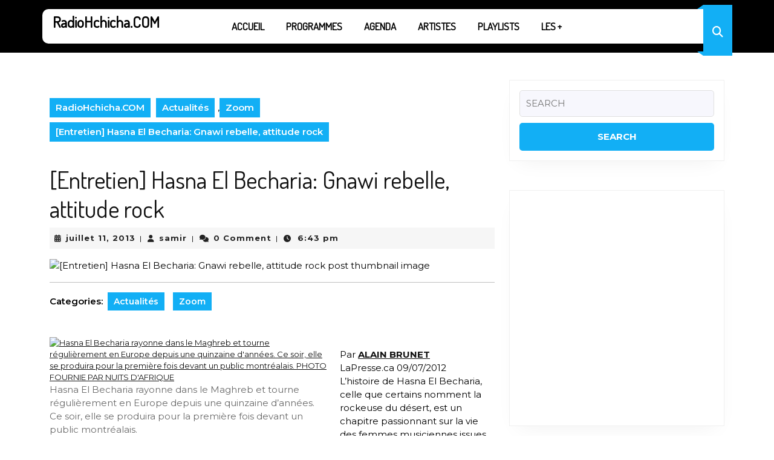

--- FILE ---
content_type: text/html; charset=UTF-8
request_url: https://radiohchicha.com/entretien-hasna-el-becharia-gnawi-rebelle-attitude-rock/
body_size: 23501
content:
<!DOCTYPE html>

<html lang="fr-FR">

	<head>
	  	<meta charset="UTF-8">
	  	<meta name="viewport" content="width=device-width">
	  	<title>[Entretien] Hasna El Becharia: Gnawi rebelle, attitude rock &#8211; RadioHchicha.COM</title>
<meta name='robots' content='max-image-preview:large' />
<link rel='dns-prefetch' href='//fonts.googleapis.com' />
<link rel="alternate" type="application/rss+xml" title="RadioHchicha.COM &raquo; Flux" href="https://radiohchicha.com/feed/" />
<link rel="alternate" type="application/rss+xml" title="RadioHchicha.COM &raquo; Flux des commentaires" href="https://radiohchicha.com/comments/feed/" />
<link rel="alternate" type="application/rss+xml" title="RadioHchicha.COM &raquo; [Entretien] Hasna El Becharia: Gnawi rebelle, attitude rock Flux des commentaires" href="https://radiohchicha.com/entretien-hasna-el-becharia-gnawi-rebelle-attitude-rock/feed/" />
<link rel="alternate" title="oEmbed (JSON)" type="application/json+oembed" href="https://radiohchicha.com/wp-json/oembed/1.0/embed?url=https%3A%2F%2Fradiohchicha.com%2Fentretien-hasna-el-becharia-gnawi-rebelle-attitude-rock%2F" />
<link rel="alternate" title="oEmbed (XML)" type="text/xml+oembed" href="https://radiohchicha.com/wp-json/oembed/1.0/embed?url=https%3A%2F%2Fradiohchicha.com%2Fentretien-hasna-el-becharia-gnawi-rebelle-attitude-rock%2F&#038;format=xml" />
<style id='wp-img-auto-sizes-contain-inline-css' type='text/css'>
img:is([sizes=auto i],[sizes^="auto," i]){contain-intrinsic-size:3000px 1500px}
/*# sourceURL=wp-img-auto-sizes-contain-inline-css */
</style>
<link rel='stylesheet' id='iepa-fancybox-css-css' href='https://radiohchicha.com/wp-content/plugins/ibtana-ecommerce-product-addons/dist/css/fancybox.css?ver=0.4.7.3' type='text/css' media='all' />
<link rel='stylesheet' id='iepa-front-css-css' href='https://radiohchicha.com/wp-content/plugins/ibtana-ecommerce-product-addons/dist/css/gallery-slider.css?ver=0.4.7.3' type='text/css' media='all' />
<style id='wp-emoji-styles-inline-css' type='text/css'>

	img.wp-smiley, img.emoji {
		display: inline !important;
		border: none !important;
		box-shadow: none !important;
		height: 1em !important;
		width: 1em !important;
		margin: 0 0.07em !important;
		vertical-align: -0.1em !important;
		background: none !important;
		padding: 0 !important;
	}
/*# sourceURL=wp-emoji-styles-inline-css */
</style>
<style id='wp-block-library-inline-css' type='text/css'>
:root{--wp-block-synced-color:#7a00df;--wp-block-synced-color--rgb:122,0,223;--wp-bound-block-color:var(--wp-block-synced-color);--wp-editor-canvas-background:#ddd;--wp-admin-theme-color:#007cba;--wp-admin-theme-color--rgb:0,124,186;--wp-admin-theme-color-darker-10:#006ba1;--wp-admin-theme-color-darker-10--rgb:0,107,160.5;--wp-admin-theme-color-darker-20:#005a87;--wp-admin-theme-color-darker-20--rgb:0,90,135;--wp-admin-border-width-focus:2px}@media (min-resolution:192dpi){:root{--wp-admin-border-width-focus:1.5px}}.wp-element-button{cursor:pointer}:root .has-very-light-gray-background-color{background-color:#eee}:root .has-very-dark-gray-background-color{background-color:#313131}:root .has-very-light-gray-color{color:#eee}:root .has-very-dark-gray-color{color:#313131}:root .has-vivid-green-cyan-to-vivid-cyan-blue-gradient-background{background:linear-gradient(135deg,#00d084,#0693e3)}:root .has-purple-crush-gradient-background{background:linear-gradient(135deg,#34e2e4,#4721fb 50%,#ab1dfe)}:root .has-hazy-dawn-gradient-background{background:linear-gradient(135deg,#faaca8,#dad0ec)}:root .has-subdued-olive-gradient-background{background:linear-gradient(135deg,#fafae1,#67a671)}:root .has-atomic-cream-gradient-background{background:linear-gradient(135deg,#fdd79a,#004a59)}:root .has-nightshade-gradient-background{background:linear-gradient(135deg,#330968,#31cdcf)}:root .has-midnight-gradient-background{background:linear-gradient(135deg,#020381,#2874fc)}:root{--wp--preset--font-size--normal:16px;--wp--preset--font-size--huge:42px}.has-regular-font-size{font-size:1em}.has-larger-font-size{font-size:2.625em}.has-normal-font-size{font-size:var(--wp--preset--font-size--normal)}.has-huge-font-size{font-size:var(--wp--preset--font-size--huge)}.has-text-align-center{text-align:center}.has-text-align-left{text-align:left}.has-text-align-right{text-align:right}.has-fit-text{white-space:nowrap!important}#end-resizable-editor-section{display:none}.aligncenter{clear:both}.items-justified-left{justify-content:flex-start}.items-justified-center{justify-content:center}.items-justified-right{justify-content:flex-end}.items-justified-space-between{justify-content:space-between}.screen-reader-text{border:0;clip-path:inset(50%);height:1px;margin:-1px;overflow:hidden;padding:0;position:absolute;width:1px;word-wrap:normal!important}.screen-reader-text:focus{background-color:#ddd;clip-path:none;color:#444;display:block;font-size:1em;height:auto;left:5px;line-height:normal;padding:15px 23px 14px;text-decoration:none;top:5px;width:auto;z-index:100000}html :where(.has-border-color){border-style:solid}html :where([style*=border-top-color]){border-top-style:solid}html :where([style*=border-right-color]){border-right-style:solid}html :where([style*=border-bottom-color]){border-bottom-style:solid}html :where([style*=border-left-color]){border-left-style:solid}html :where([style*=border-width]){border-style:solid}html :where([style*=border-top-width]){border-top-style:solid}html :where([style*=border-right-width]){border-right-style:solid}html :where([style*=border-bottom-width]){border-bottom-style:solid}html :where([style*=border-left-width]){border-left-style:solid}html :where(img[class*=wp-image-]){height:auto;max-width:100%}:where(figure){margin:0 0 1em}html :where(.is-position-sticky){--wp-admin--admin-bar--position-offset:var(--wp-admin--admin-bar--height,0px)}@media screen and (max-width:600px){html :where(.is-position-sticky){--wp-admin--admin-bar--position-offset:0px}}

/*# sourceURL=wp-block-library-inline-css */
</style><link rel='stylesheet' id='wc-blocks-style-css' href='https://radiohchicha.com/wp-content/plugins/woocommerce/assets/client/blocks/wc-blocks.css?ver=wc-9.8.6' type='text/css' media='all' />
<style id='global-styles-inline-css' type='text/css'>
:root{--wp--preset--aspect-ratio--square: 1;--wp--preset--aspect-ratio--4-3: 4/3;--wp--preset--aspect-ratio--3-4: 3/4;--wp--preset--aspect-ratio--3-2: 3/2;--wp--preset--aspect-ratio--2-3: 2/3;--wp--preset--aspect-ratio--16-9: 16/9;--wp--preset--aspect-ratio--9-16: 9/16;--wp--preset--color--black: #000000;--wp--preset--color--cyan-bluish-gray: #abb8c3;--wp--preset--color--white: #ffffff;--wp--preset--color--pale-pink: #f78da7;--wp--preset--color--vivid-red: #cf2e2e;--wp--preset--color--luminous-vivid-orange: #ff6900;--wp--preset--color--luminous-vivid-amber: #fcb900;--wp--preset--color--light-green-cyan: #7bdcb5;--wp--preset--color--vivid-green-cyan: #00d084;--wp--preset--color--pale-cyan-blue: #8ed1fc;--wp--preset--color--vivid-cyan-blue: #0693e3;--wp--preset--color--vivid-purple: #9b51e0;--wp--preset--gradient--vivid-cyan-blue-to-vivid-purple: linear-gradient(135deg,rgb(6,147,227) 0%,rgb(155,81,224) 100%);--wp--preset--gradient--light-green-cyan-to-vivid-green-cyan: linear-gradient(135deg,rgb(122,220,180) 0%,rgb(0,208,130) 100%);--wp--preset--gradient--luminous-vivid-amber-to-luminous-vivid-orange: linear-gradient(135deg,rgb(252,185,0) 0%,rgb(255,105,0) 100%);--wp--preset--gradient--luminous-vivid-orange-to-vivid-red: linear-gradient(135deg,rgb(255,105,0) 0%,rgb(207,46,46) 100%);--wp--preset--gradient--very-light-gray-to-cyan-bluish-gray: linear-gradient(135deg,rgb(238,238,238) 0%,rgb(169,184,195) 100%);--wp--preset--gradient--cool-to-warm-spectrum: linear-gradient(135deg,rgb(74,234,220) 0%,rgb(151,120,209) 20%,rgb(207,42,186) 40%,rgb(238,44,130) 60%,rgb(251,105,98) 80%,rgb(254,248,76) 100%);--wp--preset--gradient--blush-light-purple: linear-gradient(135deg,rgb(255,206,236) 0%,rgb(152,150,240) 100%);--wp--preset--gradient--blush-bordeaux: linear-gradient(135deg,rgb(254,205,165) 0%,rgb(254,45,45) 50%,rgb(107,0,62) 100%);--wp--preset--gradient--luminous-dusk: linear-gradient(135deg,rgb(255,203,112) 0%,rgb(199,81,192) 50%,rgb(65,88,208) 100%);--wp--preset--gradient--pale-ocean: linear-gradient(135deg,rgb(255,245,203) 0%,rgb(182,227,212) 50%,rgb(51,167,181) 100%);--wp--preset--gradient--electric-grass: linear-gradient(135deg,rgb(202,248,128) 0%,rgb(113,206,126) 100%);--wp--preset--gradient--midnight: linear-gradient(135deg,rgb(2,3,129) 0%,rgb(40,116,252) 100%);--wp--preset--font-size--small: 13px;--wp--preset--font-size--medium: 20px;--wp--preset--font-size--large: 36px;--wp--preset--font-size--x-large: 42px;--wp--preset--spacing--20: 0.44rem;--wp--preset--spacing--30: 0.67rem;--wp--preset--spacing--40: 1rem;--wp--preset--spacing--50: 1.5rem;--wp--preset--spacing--60: 2.25rem;--wp--preset--spacing--70: 3.38rem;--wp--preset--spacing--80: 5.06rem;--wp--preset--shadow--natural: 6px 6px 9px rgba(0, 0, 0, 0.2);--wp--preset--shadow--deep: 12px 12px 50px rgba(0, 0, 0, 0.4);--wp--preset--shadow--sharp: 6px 6px 0px rgba(0, 0, 0, 0.2);--wp--preset--shadow--outlined: 6px 6px 0px -3px rgb(255, 255, 255), 6px 6px rgb(0, 0, 0);--wp--preset--shadow--crisp: 6px 6px 0px rgb(0, 0, 0);}:where(.is-layout-flex){gap: 0.5em;}:where(.is-layout-grid){gap: 0.5em;}body .is-layout-flex{display: flex;}.is-layout-flex{flex-wrap: wrap;align-items: center;}.is-layout-flex > :is(*, div){margin: 0;}body .is-layout-grid{display: grid;}.is-layout-grid > :is(*, div){margin: 0;}:where(.wp-block-columns.is-layout-flex){gap: 2em;}:where(.wp-block-columns.is-layout-grid){gap: 2em;}:where(.wp-block-post-template.is-layout-flex){gap: 1.25em;}:where(.wp-block-post-template.is-layout-grid){gap: 1.25em;}.has-black-color{color: var(--wp--preset--color--black) !important;}.has-cyan-bluish-gray-color{color: var(--wp--preset--color--cyan-bluish-gray) !important;}.has-white-color{color: var(--wp--preset--color--white) !important;}.has-pale-pink-color{color: var(--wp--preset--color--pale-pink) !important;}.has-vivid-red-color{color: var(--wp--preset--color--vivid-red) !important;}.has-luminous-vivid-orange-color{color: var(--wp--preset--color--luminous-vivid-orange) !important;}.has-luminous-vivid-amber-color{color: var(--wp--preset--color--luminous-vivid-amber) !important;}.has-light-green-cyan-color{color: var(--wp--preset--color--light-green-cyan) !important;}.has-vivid-green-cyan-color{color: var(--wp--preset--color--vivid-green-cyan) !important;}.has-pale-cyan-blue-color{color: var(--wp--preset--color--pale-cyan-blue) !important;}.has-vivid-cyan-blue-color{color: var(--wp--preset--color--vivid-cyan-blue) !important;}.has-vivid-purple-color{color: var(--wp--preset--color--vivid-purple) !important;}.has-black-background-color{background-color: var(--wp--preset--color--black) !important;}.has-cyan-bluish-gray-background-color{background-color: var(--wp--preset--color--cyan-bluish-gray) !important;}.has-white-background-color{background-color: var(--wp--preset--color--white) !important;}.has-pale-pink-background-color{background-color: var(--wp--preset--color--pale-pink) !important;}.has-vivid-red-background-color{background-color: var(--wp--preset--color--vivid-red) !important;}.has-luminous-vivid-orange-background-color{background-color: var(--wp--preset--color--luminous-vivid-orange) !important;}.has-luminous-vivid-amber-background-color{background-color: var(--wp--preset--color--luminous-vivid-amber) !important;}.has-light-green-cyan-background-color{background-color: var(--wp--preset--color--light-green-cyan) !important;}.has-vivid-green-cyan-background-color{background-color: var(--wp--preset--color--vivid-green-cyan) !important;}.has-pale-cyan-blue-background-color{background-color: var(--wp--preset--color--pale-cyan-blue) !important;}.has-vivid-cyan-blue-background-color{background-color: var(--wp--preset--color--vivid-cyan-blue) !important;}.has-vivid-purple-background-color{background-color: var(--wp--preset--color--vivid-purple) !important;}.has-black-border-color{border-color: var(--wp--preset--color--black) !important;}.has-cyan-bluish-gray-border-color{border-color: var(--wp--preset--color--cyan-bluish-gray) !important;}.has-white-border-color{border-color: var(--wp--preset--color--white) !important;}.has-pale-pink-border-color{border-color: var(--wp--preset--color--pale-pink) !important;}.has-vivid-red-border-color{border-color: var(--wp--preset--color--vivid-red) !important;}.has-luminous-vivid-orange-border-color{border-color: var(--wp--preset--color--luminous-vivid-orange) !important;}.has-luminous-vivid-amber-border-color{border-color: var(--wp--preset--color--luminous-vivid-amber) !important;}.has-light-green-cyan-border-color{border-color: var(--wp--preset--color--light-green-cyan) !important;}.has-vivid-green-cyan-border-color{border-color: var(--wp--preset--color--vivid-green-cyan) !important;}.has-pale-cyan-blue-border-color{border-color: var(--wp--preset--color--pale-cyan-blue) !important;}.has-vivid-cyan-blue-border-color{border-color: var(--wp--preset--color--vivid-cyan-blue) !important;}.has-vivid-purple-border-color{border-color: var(--wp--preset--color--vivid-purple) !important;}.has-vivid-cyan-blue-to-vivid-purple-gradient-background{background: var(--wp--preset--gradient--vivid-cyan-blue-to-vivid-purple) !important;}.has-light-green-cyan-to-vivid-green-cyan-gradient-background{background: var(--wp--preset--gradient--light-green-cyan-to-vivid-green-cyan) !important;}.has-luminous-vivid-amber-to-luminous-vivid-orange-gradient-background{background: var(--wp--preset--gradient--luminous-vivid-amber-to-luminous-vivid-orange) !important;}.has-luminous-vivid-orange-to-vivid-red-gradient-background{background: var(--wp--preset--gradient--luminous-vivid-orange-to-vivid-red) !important;}.has-very-light-gray-to-cyan-bluish-gray-gradient-background{background: var(--wp--preset--gradient--very-light-gray-to-cyan-bluish-gray) !important;}.has-cool-to-warm-spectrum-gradient-background{background: var(--wp--preset--gradient--cool-to-warm-spectrum) !important;}.has-blush-light-purple-gradient-background{background: var(--wp--preset--gradient--blush-light-purple) !important;}.has-blush-bordeaux-gradient-background{background: var(--wp--preset--gradient--blush-bordeaux) !important;}.has-luminous-dusk-gradient-background{background: var(--wp--preset--gradient--luminous-dusk) !important;}.has-pale-ocean-gradient-background{background: var(--wp--preset--gradient--pale-ocean) !important;}.has-electric-grass-gradient-background{background: var(--wp--preset--gradient--electric-grass) !important;}.has-midnight-gradient-background{background: var(--wp--preset--gradient--midnight) !important;}.has-small-font-size{font-size: var(--wp--preset--font-size--small) !important;}.has-medium-font-size{font-size: var(--wp--preset--font-size--medium) !important;}.has-large-font-size{font-size: var(--wp--preset--font-size--large) !important;}.has-x-large-font-size{font-size: var(--wp--preset--font-size--x-large) !important;}
/*# sourceURL=global-styles-inline-css */
</style>

<style id='classic-theme-styles-inline-css' type='text/css'>
/*! This file is auto-generated */
.wp-block-button__link{color:#fff;background-color:#32373c;border-radius:9999px;box-shadow:none;text-decoration:none;padding:calc(.667em + 2px) calc(1.333em + 2px);font-size:1.125em}.wp-block-file__button{background:#32373c;color:#fff;text-decoration:none}
/*# sourceURL=/wp-includes/css/classic-themes.min.css */
</style>
<link rel='stylesheet' id='woocommerce-layout-css' href='https://radiohchicha.com/wp-content/plugins/woocommerce/assets/css/woocommerce-layout.css?ver=9.8.6' type='text/css' media='all' />
<link rel='stylesheet' id='woocommerce-smallscreen-css' href='https://radiohchicha.com/wp-content/plugins/woocommerce/assets/css/woocommerce-smallscreen.css?ver=9.8.6' type='text/css' media='only screen and (max-width: 768px)' />
<link rel='stylesheet' id='woocommerce-general-css' href='https://radiohchicha.com/wp-content/plugins/woocommerce/assets/css/woocommerce.css?ver=9.8.6' type='text/css' media='all' />
<style id='woocommerce-inline-inline-css' type='text/css'>
.woocommerce form .form-row .required { visibility: visible; }
/*# sourceURL=woocommerce-inline-inline-css */
</style>
<link rel='stylesheet' id='audioigniter-css' href='https://radiohchicha.com/wp-content/plugins/audioigniter/player/build/style.css?ver=2.0.1' type='text/css' media='all' />
<link rel='stylesheet' id='brands-styles-css' href='https://radiohchicha.com/wp-content/plugins/woocommerce/assets/css/brands.css?ver=9.8.6' type='text/css' media='all' />
<link rel='stylesheet' id='podcaster-radio-font-css' href='//fonts.googleapis.com/css?family=ABeeZee%3Aital%400%3B1%7CAbril+Fatface%7CAcme%7CAlfa+Slab+One%7CAllura%7CAnton%7CArchitects+Daughter%7CArchivo%3Aital%2Cwght%400%2C100%3B0%2C200%3B0%2C300%3B0%2C400%3B0%2C500%3B0%2C600%3B0%2C700%3B0%2C800%3B0%2C900%3B1%2C100%3B1%2C200%3B1%2C300%3B1%2C400%3B1%2C500%3B1%2C600%3B1%2C700%3B1%2C800%3B1%2C900%7CArimo%3Aital%2Cwght%400%2C400%3B0%2C500%3B0%2C600%3B0%2C700%3B1%2C400%3B1%2C500%3B1%2C600%3B1%2C700%7CArsenal%3Aital%2Cwght%400%2C400%3B0%2C700%3B1%2C400%3B1%2C700%7CArvo%3Aital%2Cwght%400%2C400%3B0%2C700%3B1%2C400%3B1%2C700%7CAlegreya+Sans%3Aital%2Cwght%400%2C100%3B0%2C300%3B0%2C400%3B0%2C500%3B0%2C700%3B0%2C800%3B0%2C900%3B1%2C100%3B1%2C300%3B1%2C400%3B1%2C500%3B1%2C700%3B1%2C800%3B1%2C900%7CAsap%3Aital%2Cwght%400%2C100%3B0%2C200%3B0%2C300%3B0%2C400%3B0%2C500%3B0%2C600%3B0%2C700%3B0%2C800%3B0%2C900%3B1%2C100%3B1%2C200%3B1%2C300%3B1%2C400%3B1%2C500%3B1%2C600%3B1%2C700%3B1%2C800%3B1%2C900%7CAssistant%3Awght%40200%3B300%3B400%3B500%3B600%3B700%3B800%7CAveria+Serif+Libre%3Aital%2Cwght%400%2C300%3B0%2C400%3B0%2C700%3B1%2C300%3B1%2C400%3B1%2C700%7CBangers%7CBoogaloo%7CBad+Script%7CBarlow+Condensed%3Aital%2Cwght%400%2C100%3B0%2C200%3B0%2C300%3B0%2C400%3B0%2C500%3B0%2C600%3B0%2C700%3B0%2C800%3B0%2C900%3B1%2C100%3B1%2C200%3B1%2C300%3B1%2C400%3B1%2C500%3B1%2C600%3B1%2C700%3B1%2C800%3B1%2C900%7CBitter%3Aital%2Cwght%400%2C100%3B0%2C200%3B0%2C300%3B0%2C400%3B0%2C500%3B0%2C600%3B0%2C700%3B0%2C800%3B0%2C900%3B1%2C100%3B1%2C200%3B1%2C300%3B1%2C400%3B1%2C500%3B1%2C600%3B1%2C700%3B1%2C800%3B1%2C900%7CBree+Serif%7CBenchNine%3Awght%40300%3B400%3B700%7CCabin%3Aital%2Cwght%400%2C400%3B0%2C500%3B0%2C600%3B0%2C700%3B1%2C400%3B1%2C500%3B1%2C600%3B1%2C700%7CCardo%3Aital%2Cwght%400%2C400%3B0%2C700%3B1%2C400%7CCourgette%7CCaveat+Brush%7CCherry+Swash%3Awght%40400%3B700%7CCormorant+Garamond%3Aital%2Cwght%400%2C300%3B0%2C400%3B0%2C500%3B0%2C600%3B0%2C700%3B1%2C300%3B1%2C400%3B1%2C500%3B1%2C600%3B1%2C700%7CCrimson+Text%3Aital%2Cwght%400%2C400%3B0%2C600%3B0%2C700%3B1%2C400%3B1%2C600%3B1%2C700%7CCuprum%3Aital%2Cwght%400%2C400%3B0%2C500%3B0%2C600%3B0%2C700%3B1%2C400%3B1%2C500%3B1%2C600%3B1%2C700%7CCookie%7CComing+Soon%7CCharm%3Awght%40400%3B700%7CChewy%7CDays+One%7CDM+Serif+Display%3Aital%400%3B1%7CDosis%3Awght%40200%3B300%3B400%3B500%3B600%3B700%3B800%7CEB+Garamond%3Aital%2Cwght%400%2C400%3B0%2C500%3B0%2C600%3B0%2C700%3B0%2C800%3B1%2C400%3B1%2C500%3B1%2C600%3B1%2C700%3B1%2C800%7CEconomica%3Aital%2Cwght%400%2C400%3B0%2C700%3B1%2C400%3B1%2C700%7CExo+2%3Aital%2Cwght%400%2C100%3B0%2C200%3B0%2C300%3B0%2C400%3B0%2C500%3B0%2C600%3B0%2C700%3B0%2C800%3B0%2C900%3B1%2C100%3B1%2C200%3B1%2C400%3B1%2C500%3B1%2C600%3B1%2C700%3B1%2C800%3B1%2C900%7CFira+Sans%3Aital%2Cwght%400%2C100%3B0%2C200%3B0%2C300%3B0%2C400%3B0%2C500%3B0%2C600%3B0%2C700%3B0%2C800%3B0%2C900%3B1%2C100%3B1%2C200%3B1%2C300%3B1%2C400%3B1%2C500%3B1%2C600%3B1%2C700%3B1%2C800%3B1%2C900%7CFredoka+One%7CFjalla+One%7CFrank+Ruhl+Libre%3Awght%40300%3B400%3B500%3B700%3B900%7CGabriela%7CGloria+Hallelujah%7CGreat+Vibes%7CHandlee%7CHammersmith+One%7CHeebo%3Awght%40100%3B200%3B300%3B400%3B500%3B600%3B700%3B800%3B900%7CHind%3Awght%40300%3B400%3B500%3B600%3B700%7CInconsolata%3Awght%40200%3B300%3B400%3B500%3B600%3B700%3B800%3B900%7CIndie+Flower%7CIM+Fell+English+SC%7CJulius+Sans+One%7CJomhuria%7CJosefin+Slab%3Aital%2Cwght%400%2C100%3B0%2C200%3B0%2C300%3B0%2C400%3B0%2C500%3B0%2C600%3B0%2C700%3B1%2C100%3B1%2C200%3B1%2C300%3B1%2C400%3B1%2C500%3B1%2C600%3B1%2C700%7CJosefin+Sans%3Aital%2Cwght%400%2C100%3B0%2C200%3B0%2C300%3B0%2C400%3B0%2C500%3B0%2C600%3B0%2C700%3B1%2C100%3B1%2C200%3B1%2C300%3B1%2C400%3B1%2C500%3B1%2C600%3B1%2C700%7CJost%3Aital%2Cwght%400%2C100%3B0%2C200%3B0%2C300%3B0%2C400%3B0%2C500%3B0%2C600%3B0%2C700%3B0%2C800%3B0%2C900%3B1%2C100%3B1%2C200%3B1%2C300%3B1%2C400%3B1%2C500%3B1%2C600%3B1%2C700%3B1%2C800%3B1%2C900%7CKanit%3Aital%2Cwght%400%2C100%3B0%2C200%3B0%2C300%3B0%2C400%3B0%2C500%3B0%2C600%3B0%2C700%3B0%2C800%3B0%2C900%3B1%2C100%3B1%2C200%3B1%2C300%3B1%2C400%3B1%2C500%3B1%2C600%3B1%2C700%3B1%2C800%3B1%2C900%7CKaushan+Script%7CKrub%3Aital%2Cwght%400%2C200%3B0%2C300%3B0%2C400%3B0%2C500%3B0%2C600%3B0%2C700%3B1%2C200%3B1%2C300%3B1%2C400%3B1%2C500%3B1%2C600%3B1%2C700%7CLato%3Aital%2Cwght%400%2C100%3B0%2C300%3B0%2C400%3B0%2C700%3B0%2C900%3B1%2C100%3B1%2C300%3B1%2C400%3B1%2C700%3B1%2C900%7CLora%3Aital%2Cwght%400%2C400%3B0%2C500%3B0%2C600%3B0%2C700%3B1%2C400%3B1%2C500%3B1%2C600%3B1%2C700%7CLibre+Baskerville%3Aital%2Cwght%400%2C400%3B0%2C700%3B1%2C400%7CLiterata%3Aital%2Copsz%2Cwght%400%2C7..72%2C200%3B0%2C7..72%2C300%3B0%2C7..72%2C400%3B0%2C7..72%2C500%3B0%2C7..72%2C600%3B0%2C7..72%2C700%3B0%2C7..72%2C800%3B0%2C7..72%2C900%3B1%2C7..72%2C200%3B1%2C7..72%2C300%3B1%2C7..72%2C400%3B1%2C7..72%2C500%3B1%2C7..72%2C600%3B1%2C7..72%2C700%3B1%2C7..72%2C800%3B1%2C7..72%2C900%7CLobster%7CLobster+Two%3Aital%2Cwght%400%2C400%3B0%2C700%3B1%2C400%3B1%2C700%7CMerriweather%3Aital%2Cwght%400%2C300%3B0%2C400%3B0%2C700%3B0%2C900%3B1%2C300%3B1%2C400%3B1%2C700%3B1%2C900%7CMarck+Script%7CMarcellus%7CMerienda+One%7CMonda%3Awght%40400%3B700%7CMontserrat%3Aital%2Cwght%400%2C100%3B0%2C200%3B0%2C300%3B0%2C400%3B0%2C500%3B0%2C600%3B0%2C700%3B0%2C800%3B0%2C900%3B1%2C100%3B1%2C200%3B1%2C300%3B1%2C400%3B1%2C500%3B1%2C600%3B1%2C700%3B1%2C800%3B1%2C900%7CMulish%3Aital%2Cwght%400%2C200%3B0%2C300%3B0%2C400%3B0%2C500%3B0%2C600%3B0%2C700%3B0%2C800%3B0%2C900%3B0%2C1000%3B1%2C200%3B1%2C300%3B1%2C400%3B1%2C500%3B1%2C600%3B1%2C700%3B1%2C800%3B1%2C900%3B1%2C1000%7CNoto+Serif%3Aital%2Cwght%400%2C400%3B0%2C700%3B1%2C400%3B1%2C700%7CNunito+Sans%3Aital%2Cwght%400%2C200%3B0%2C300%3B0%2C400%3B0%2C600%3B0%2C700%3B0%2C800%3B0%2C900%3B1%2C200%3B1%2C300%3B1%2C400%3B1%2C600%3B1%2C700%3B1%2C800%3B1%2C900%7COpen+Sans%3Aital%2Cwght%400%2C300%3B0%2C400%3B0%2C500%3B0%2C600%3B0%2C700%3B0%2C800%3B1%2C300%3B1%2C400%3B1%2C500%3B1%2C600%3B1%2C700%3B1%2C800%7COverpass%3Aital%2Cwght%400%2C100%3B0%2C200%3B0%2C300%3B0%2C400%3B0%2C500%3B0%2C600%3B0%2C700%3B0%2C800%3B0%2C900%3B1%2C100%3B1%2C200%3B1%2C300%3B1%2C400%3B1%2C500%3B1%2C600%3B1%2C700%3B1%2C800%3B1%2C900%7COverpass+Mono%3Awght%40300%3B400%3B500%3B600%3B700%7COxygen%3Awght%40300%3B400%3B700%7COswald%3Awght%40200%3B300%3B400%3B500%3B600%3B700%7COrbitron%3Awght%40400%3B500%3B600%3B700%3B800%3B900%7CPatua+One%7CPacifico%7CPadauk%3Awght%40400%3B700%7CPlayball%7CPlayfair+Display%3Aital%2Cwght%400%2C400%3B0%2C500%3B0%2C600%3B0%2C700%3B0%2C800%3B0%2C900%3B1%2C400%3B1%2C500%3B1%2C600%3B1%2C700%3B1%2C800%3B1%2C900%7CPrompt%3Aital%2Cwght%400%2C100%3B0%2C200%3B0%2C300%3B0%2C400%3B0%2C500%3B0%2C600%3B0%2C700%3B0%2C800%3B0%2C900%3B1%2C100%3B1%2C200%3B1%2C300%3B1%2C400%3B1%2C500%3B1%2C600%3B1%2C700%3B1%2C800%3B1%2C900%7CPT+Sans%3Aital%2Cwght%400%2C400%3B0%2C700%3B1%2C400%3B1%2C700%7CPT+Serif%3Aital%2Cwght%400%2C400%3B0%2C700%3B1%2C400%3B1%2C700%7CPhilosopher%3Aital%2Cwght%400%2C400%3B0%2C700%3B1%2C400%3B1%2C700%7CPermanent+Marker%7CPoiret+One%7CPoppins%3Aital%2Cwght%400%2C100%3B0%2C200%3B0%2C300%3B0%2C400%3B0%2C500%3B0%2C600%3B0%2C700%3B0%2C800%3B0%2C900%3B1%2C100%3B1%2C200%3B1%2C300%3B1%2C400%3B1%2C500%3B1%2C600%3B1%2C700%3B1%2C800%3B1%2C900%7CPrata%7CQuicksand%3Awght%40300%3B400%3B500%3B600%3B700%7CQuattrocento+Sans%3Aital%2Cwght%400%2C400%3B0%2C700%3B1%2C400%3B1%2C700%7CRaleway%3Aital%2Cwght%400%2C100%3B0%2C200%3B0%2C300%3B0%2C400%3B0%2C500%3B0%2C600%3B0%2C700%3B0%2C800%3B0%2C900%3B1%2C100%3B1%2C200%3B1%2C300%3B1%2C400%3B1%2C500%3B1%2C600%3B1%2C700%3B1%2C800%3B1%2C900%7CRubik%3Aital%2Cwght%400%2C300%3B0%2C400%3B0%2C500%3B0%2C600%3B0%2C700%3B0%2C800%3B0%2C900%3B1%2C300%3B1%2C400%3B1%2C500%3B1%2C600%3B1%2C700%3B1%2C800%3B1%2C900%7CRoboto%3Aital%2Cwght%400%2C100%3B0%2C300%3B0%2C400%3B0%2C500%3B0%2C700%3B0%2C900%3B1%2C100%3B1%2C300%3B1%2C400%3B1%2C500%3B1%2C700%3B1%2C900%7CRoboto+Condensed%3Aital%2Cwght%400%2C300%3B0%2C400%3B0%2C700%3B1%2C300%3B1%2C400%3B1%2C700%7CRokkitt%3Awght%40100%3B200%3B300%3B400%3B500%3B600%3B700%3B800%3B900%7CRopa+Sans%3Aital%400%3B1%7CRusso+One%7CRighteous%7CSaira%3Aital%2Cwght%400%2C100%3B0%2C200%3B0%2C300%3B0%2C400%3B0%2C500%3B0%2C600%3B0%2C700%3B0%2C800%3B0%2C900%3B1%2C100%3B1%2C200%3B1%2C300%3B1%2C400%3B1%2C500%3B1%2C600%3B1%2C700%3B1%2C800%3B1%2C900%7CSatisfy%7CSen%3Awght%40400%3B700%3B800%7CSource+Sans+Pro%3Aital%2Cwght%400%2C200%3B0%2C300%3B0%2C400%3B0%2C600%3B0%2C700%3B0%2C900%3B1%2C200%3B1%2C300%3B1%2C400%3B1%2C600%3B1%2C700%3B1%2C900%7CShadows+Into+Light+Two%7CShadows+Into+Light%7CSacramento%7CSail%7CShrikhand%7CStaatliches%7CStylish%7CTangerine%3Awght%40400%3B700%7CTitillium+Web%3Aital%2Cwght%400%2C200%3B0%2C300%3B0%2C400%3B0%2C600%3B0%2C700%3B0%2C900%3B1%2C200%3B1%2C300%3B1%2C400%3B1%2C600%3B1%2C700%7CTrirong%3Aital%2Cwght%400%2C100%3B0%2C200%3B0%2C300%3B0%2C400%3B0%2C500%3B0%2C600%3B0%2C700%3B0%2C800%3B0%2C900%3B1%2C100%3B1%2C200%3B1%2C300%3B1%2C400%3B1%2C500%3B1%2C600%3B1%2C700%3B1%2C800%3B1%2C900%7CUbuntu%3Aital%2Cwght%400%2C300%3B0%2C400%3B0%2C500%3B0%2C700%3B1%2C300%3B1%2C400%3B1%2C500%3B1%2C700%7CUnica+One%7CVT323%7CVarela+Round%7CVampiro+One%7CVollkorn%3Aital%2Cwght%400%2C400%3B0%2C500%3B0%2C600%3B0%2C700%3B0%2C800%3B0%2C900%3B1%2C400%3B1%2C500%3B1%2C600%3B1%2C700%3B1%2C800%3B1%2C900%7CVolkhov%3Aital%2Cwght%400%2C400%3B0%2C700%3B1%2C400%3B1%2C700%7CWork+Sans%3Aital%2Cwght%400%2C100%3B0%2C200%3B0%2C300%3B0%2C400%3B0%2C500%3B0%2C600%3B0%2C700%3B0%2C800%3B0%2C900%3B1%2C100%3B1%2C200%3B1%2C300%3B1%2C400%3B1%2C500%3B1%2C600%3B1%2C700%3B1%2C800%3B1%2C900%7CYanone+Kaffeesatz%3Awght%40200%3B300%3B400%3B500%3B600%3B700%7CZCOOL+XiaoWei&#038;ver=6.9' type='text/css' media='all' />
<link rel='stylesheet' id='podcaster-radio-block-style-css' href='https://radiohchicha.com/wp-content/themes/podcaster-radio/assets/css/blocks.css?ver=6.9' type='text/css' media='all' />
<link rel='stylesheet' id='podcaster-radio-block-patterns-style-frontend-css' href='https://radiohchicha.com/wp-content/themes/podcaster-radio/inc/block-patterns/css/block-frontend.css?ver=6.9' type='text/css' media='all' />
<link rel='stylesheet' id='bootstrap-style-css' href='https://radiohchicha.com/wp-content/themes/podcaster-radio/assets/css/bootstrap.css?ver=6.9' type='text/css' media='all' />
<link rel='stylesheet' id='owl.carousel-style-css' href='https://radiohchicha.com/wp-content/themes/podcaster-radio/assets/css/owl.carousel.css?ver=6.9' type='text/css' media='all' />
<link rel='stylesheet' id='podcaster-radio-basic-style-css' href='https://radiohchicha.com/wp-content/themes/podcaster-radio/style.css?ver=6.9' type='text/css' media='all' />
<style id='podcaster-radio-basic-style-inline-css' type='text/css'>
@media screen and (max-width:1000px) {}body{max-width: 100%;}@media screen and (max-width:575px){.header-fixed{position:static;} }#slider{display:none;} @media screen and (max-width:575px) {#slider{display:block;} }@media screen and (max-width:575px) {#sidebar{display:block;} }@media screen and (max-width:575px) {.scrollup i{visibility:visible !important;} }#footer h3, #footer .wp-block-search .wp-block-search__label{text-align: left;}#footer .widget{text-align: left;}.copyright p{width:100%; text-align:center; float:none;}#footer{background-attachment: scroll !important; background-position: center !important;}#footer{background-position: center center!important;}.woocommerce ul.products li.product .onsale{left: auto !important; right: 10px !important;}.main-navigation a{}.main-navigation a{font-weight: 600;}.main-navigation a{text-transform:Uppercase;}.post-main-box{}.page-template-custom-home-page .home-page-header{position: static; background-color: #000; padding: 15px;}#slider img{opacity:0.8}#slider{background-color: 1;}.post-main-box .more-btn a{font-size: 14 !important;}.post-main-box .more-btn a{text-transform:Uppercase;}.post-main-box .more-btn a{letter-spacing: 14;}.home-page-header{background-position: center top!important;}#footer{}#footer h3, a.rsswidget.rss-widget-title{letter-spacing: 1px;}#footer h3, a.rsswidget.rss-widget-title{font-size: 30px;}#footer h3{text-transform:Capitalize;}#footer h3, a.rsswidget.rss-widget-title{font-weight: 600;}@media screen and (max-width:575px){
			#preloader{display:none !important;} }@media screen and (max-width:575px){
			.top-bar{display:none !important;} }@media screen and (min-width:768px) {.breadcrumbs{text-align:start;}}
/*# sourceURL=podcaster-radio-basic-style-inline-css */
</style>
<link rel='stylesheet' id='font-awesome-css-css' href='https://radiohchicha.com/wp-content/themes/podcaster-radio/assets/css/fontawesome-all.css?ver=6.9' type='text/css' media='all' />
<link rel='stylesheet' id='animate-style-css' href='https://radiohchicha.com/wp-content/themes/podcaster-radio/assets/css/animate.css?ver=6.9' type='text/css' media='all' />
<link rel='stylesheet' id='dashicons-css' href='https://radiohchicha.com/wp-includes/css/dashicons.min.css?ver=6.9' type='text/css' media='all' />
<script type="text/javascript" src="https://radiohchicha.com/wp-includes/js/jquery/jquery.min.js?ver=3.7.1" id="jquery-core-js"></script>
<script type="text/javascript" src="https://radiohchicha.com/wp-includes/js/jquery/jquery-migrate.min.js?ver=3.4.1" id="jquery-migrate-js"></script>
<script type="text/javascript" src="https://radiohchicha.com/wp-content/plugins/ibtana-ecommerce-product-addons/dist/js/slick.min.js?ver=0.4.7.3" id="iepa-slick-js-js"></script>
<script type="text/javascript" src="https://radiohchicha.com/wp-content/plugins/woocommerce/assets/js/jquery-blockui/jquery.blockUI.min.js?ver=2.7.0-wc.9.8.6" id="jquery-blockui-js" defer="defer" data-wp-strategy="defer"></script>
<script type="text/javascript" id="wc-add-to-cart-js-extra">
/* <![CDATA[ */
var wc_add_to_cart_params = {"ajax_url":"/wp-admin/admin-ajax.php","wc_ajax_url":"/?wc-ajax=%%endpoint%%","i18n_view_cart":"Voir le panier","cart_url":"https://radiohchicha.com","is_cart":"","cart_redirect_after_add":"no"};
//# sourceURL=wc-add-to-cart-js-extra
/* ]]> */
</script>
<script type="text/javascript" src="https://radiohchicha.com/wp-content/plugins/woocommerce/assets/js/frontend/add-to-cart.min.js?ver=9.8.6" id="wc-add-to-cart-js" defer="defer" data-wp-strategy="defer"></script>
<script type="text/javascript" src="https://radiohchicha.com/wp-content/plugins/woocommerce/assets/js/js-cookie/js.cookie.min.js?ver=2.1.4-wc.9.8.6" id="js-cookie-js" defer="defer" data-wp-strategy="defer"></script>
<script type="text/javascript" id="woocommerce-js-extra">
/* <![CDATA[ */
var woocommerce_params = {"ajax_url":"/wp-admin/admin-ajax.php","wc_ajax_url":"/?wc-ajax=%%endpoint%%","i18n_password_show":"Afficher le mot de passe","i18n_password_hide":"Masquer le mot de passe"};
//# sourceURL=woocommerce-js-extra
/* ]]> */
</script>
<script type="text/javascript" src="https://radiohchicha.com/wp-content/plugins/woocommerce/assets/js/frontend/woocommerce.min.js?ver=9.8.6" id="woocommerce-js" defer="defer" data-wp-strategy="defer"></script>
<link rel="https://api.w.org/" href="https://radiohchicha.com/wp-json/" /><link rel="alternate" title="JSON" type="application/json" href="https://radiohchicha.com/wp-json/wp/v2/posts/6923" /><link rel="EditURI" type="application/rsd+xml" title="RSD" href="https://radiohchicha.com/xmlrpc.php?rsd" />
<meta name="generator" content="WordPress 6.9" />
<meta name="generator" content="WooCommerce 9.8.6" />
<link rel="canonical" href="https://radiohchicha.com/entretien-hasna-el-becharia-gnawi-rebelle-attitude-rock/" />
<link rel='shortlink' href='https://radiohchicha.com/?p=6923' />
	<noscript><style>.woocommerce-product-gallery{ opacity: 1 !important; }</style></noscript>
						<style id="ive-style-frontend"></style>
					<link rel="icon" href="https://radiohchicha.com/wp-content/uploads/2021/06/cropped-favicon-100x100.png" sizes="32x32" />
<link rel="icon" href="https://radiohchicha.com/wp-content/uploads/2021/06/cropped-favicon-300x300.png" sizes="192x192" />
<link rel="apple-touch-icon" href="https://radiohchicha.com/wp-content/uploads/2021/06/cropped-favicon-300x300.png" />
<meta name="msapplication-TileImage" content="https://radiohchicha.com/wp-content/uploads/2021/06/cropped-favicon-300x300.png" />
	</head>

	<body class="wp-singular post-template-default single single-post postid-6923 single-format-standard wp-embed-responsive wp-theme-podcaster-radio theme-podcaster-radio woocommerce-no-js">
	
	<header role="banner">
		<a class="screen-reader-text skip-link" href="#maincontent" >Skip to content<span class="screen-reader-text">Skip to content</span></a>
		<div class="home-page-header">
			
			
<div class="main-header  close-sticky ">
  <div class="container">
    <div class="row header-bg">
      <div class="col-lg-3 col-md-5 col-12">
        <div class="logo text-md-start text-lg-start text-center">
                                                                                <p class="site-title mb-0"><a href="https://radiohchicha.com/" rel="home">RadioHchicha.COM</a></p>
                                                                                    </div>
      </div>
      <div class="col-lg-8 col-md-5 col-6 align-self-center">
        
<div id="header">
  <div class="toggle-nav mobile-menu text-lg-end text-md-end text-end">
    <button role="tab" onclick="podcaster_radio_menu_open_nav()" class="responsivetoggle"><i class="fas fa-bars"></i><span class="screen-reader-text">Open Button</span></button>
  </div>
  <div id="mySidenav" class="nav sidenav">
    <nav id="site-navigation" class="main-navigation" role="navigation" aria-label="Top Menu">
      <div class="main-menu clearfix"><ul id="menu-main-menu" class="clearfix mobile_nav"><li id="menu-item-10467" class="menu-item menu-item-type-custom menu-item-object-custom menu-item-home menu-item-10467"><a href="http://radiohchicha.com/">Accueil</a></li>
<li id="menu-item-10505" class="menu-item menu-item-type-post_type menu-item-object-page menu-item-10505"><a href="https://radiohchicha.com/programmes/">Programmes</a></li>
<li id="menu-item-10365" class="menu-item menu-item-type-post_type menu-item-object-page menu-item-10365"><a href="https://radiohchicha.com/les/agenda/">Agenda</a></li>
<li id="menu-item-10366" class="menu-item menu-item-type-post_type menu-item-object-page menu-item-10366"><a href="https://radiohchicha.com/les/artistes/">Artistes</a></li>
<li id="menu-item-10468" class="menu-item menu-item-type-taxonomy menu-item-object-category menu-item-10468"><a href="https://radiohchicha.com/category/playlists/">Playlists</a></li>
<li id="menu-item-10506" class="menu-item menu-item-type-post_type menu-item-object-page menu-item-has-children menu-item-10506"><a href="https://radiohchicha.com/les/" title="Photos vidéos portraits">Les +</a>
<ul class="sub-menu">
	<li id="menu-item-10508" class="menu-item menu-item-type-post_type menu-item-object-page menu-item-10508"><a href="https://radiohchicha.com/les/photos/">Photos</a></li>
	<li id="menu-item-10507" class="menu-item menu-item-type-post_type menu-item-object-page menu-item-10507"><a href="https://radiohchicha.com/les/videos/">Vidéos</a></li>
	<li id="menu-item-10512" class="menu-item menu-item-type-post_type menu-item-object-page menu-item-10512"><a href="https://radiohchicha.com/direct-tv/">DIRECT TV</a></li>
	<li id="menu-item-10463" class="menu-item menu-item-type-taxonomy menu-item-object-category menu-item-10463"><a href="https://radiohchicha.com/category/podcasts/">Podcasts</a></li>
	<li id="menu-item-10503" class="menu-item menu-item-type-post_type menu-item-object-page menu-item-10503"><a href="https://radiohchicha.com/horoscope/">Horoscope</a></li>
</ul>
</li>
</ul></div>      <a href="javascript:void(0)" class="closebtn mobile-menu" onclick="podcaster_radio_menu_close_nav()"><i class="fas fa-times"></i><span class="screen-reader-text">Close Button</span></a>
    </nav>
  </div>
</div>      </div>
      <div class="col-lg-1 col-md-2 col-6">
        <div class="search-box text-lg-center">
          <a href="#" class="search-open"><i class="fas fa-search"></i></a>
        </div>
        <div class="serach_outer">
          <div class="closepop"><a href="#sidebar-pop"><i class="fas fa-window-close"></i></a></div>
          <div class="serach_inner">
            
<form method="get" class="search-form" action="https://radiohchicha.com/">
	<label>
		<span class="screen-reader-text">Search for:</span>
		<input type="search" class="search-field" placeholder="SEARCH" value="" name="s">
	</label>
	<input type="submit" class="search-submit" value="SEARCH">
</form>          </div>
        </div>
      </div>
    </div>
  </div>
</div>		</div>
	</header>

	
<div class="container">
  <main id="content" role="main" class="middle-align">
          <div class="row">
        <div id="our-services" class="services col-lg-8 col-md-8">
                      <div class="breadcrumbs">
                <a href="https://radiohchicha.com">RadioHchicha.COM</a> <a href="https://radiohchicha.com/category/people/" rel="category tag">Actualités</a>,<a href="https://radiohchicha.com/category/lagenda/" rel="category tag">Zoom</a><span> [Entretien] Hasna El Becharia: Gnawi rebelle, attitude rock</span>             </div>
                    

<article id="post-6923" class="inner-service post-6923 post type-post status-publish format-standard has-post-thumbnail hentry category-people category-lagenda">
    <h1>[Entretien] Hasna El Becharia: Gnawi rebelle, attitude rock</h1>
            <div class="post-info p-2 mb-3">
                            <i class="fas fa-calendar-alt me-2"></i><span class="entry-date"><a href="https://radiohchicha.com/2013/07/11/">juillet 11, 2013<span class="screen-reader-text">juillet 11, 2013</span></a></span><span>|</span>
            
                            <i class="fas fa-user me-2"></i><span class="entry-author"><a href="https://radiohchicha.com/author/samir/">samir<span class="screen-reader-text">samir</span></a></span><span>|</span>
            
                            <i class="fa fa-comments me-2" aria-hidden="true"></i><span class="entry-comments">0 Comment</span><span>|</span>
            
                            <i class="fas fa-clock me-2"></i> <span class="entry-time">6:43 pm</span>
                                </div>
                <div class="feature-box">
            <img class="page-image" src="" alt="[Entretien] Hasna El Becharia: Gnawi rebelle, attitude rock post thumbnail image">
            <hr>
        </div>
            <div class="single-post-category mt-3">
        <span class="category">Categories:</span>
        <ul class="post-categories">
	<li><a href="https://radiohchicha.com/category/people/" rel="category tag">Actualités</a></li>
	<li><a href="https://radiohchicha.com/category/lagenda/" rel="category tag">Zoom</a></li></ul>    </div>
        <div class="entry-content">
        <p><div id="attachment_6924" style="width: 460px" class="wp-caption alignleft"><a href="http://radiohchicha.com/wp-content/uploads/2013/07/hasna-el-becharia-rayonne-maghreb.jpg"><img fetchpriority="high" decoding="async" aria-describedby="caption-attachment-6924" class="size-medium wp-image-6924" alt="Hasna El Becharia rayonne dans le Maghreb et tourne régulièrement en Europe depuis une quinzaine d'années. Ce soir, elle se produira pour la première fois devant un public montréalais. PHOTO FOURNIE PAR NUITS D'AFRIQUE" src="http://radiohchicha.com/wp-content/uploads/2013/07/hasna-el-becharia-rayonne-maghreb-450x300.jpg" width="450" height="300" /></a><p id="caption-attachment-6924" class="wp-caption-text">Hasna El Becharia rayonne dans le Maghreb et tourne régulièrement en Europe depuis une quinzaine d&#8217;années. Ce soir, elle se produira pour la première fois devant un public montréalais.<br />PHOTO FOURNIE PAR NUITS D&#8217;AFRIQUE</p></div><br />
Par <a title="Alain Brunet" href="http://recherche.lapresse.ca/cyberpresse/search/theme/cyberpresse/template/result?q=&amp;fq[]=author%3AAlain+Brunet&amp;sort=recent"><strong>ALAIN BRUNET</strong></a><br />
LaPresse.ca 09/07/2012<br />
L&#8217;histoire de Hasna El Becharia, celle que certains nomment la rockeuse du désert, est un chapitre passionnant sur la vie des femmes musiciennes issues de la communauté gnawa.<br />
Rappelons que la musique et les rituels gnawas ont été introduits au Maroc par les descendants d&#8217;esclaves venus de l&#8217;Afrique noire. Certains se trouvent désormais en zone algérienne et tunisienne, aux abords septentrionaux du Sahara. Dans les années 60 et 70, leur art propice à la transe a inspiré des artistes du rock (Brian Jones, notamment) ou du jazz (Randy Weston).<br />
Quant à la pratique féminine du gnawi, elle fut occultée jusqu&#8217;à ce que notre interviewée s&#8217;en mêle!<br />
Hasna El Becharia s&#8217;amène pour la première fois à Montréal, dans le cadre des Nuits d&#8217;Afrique qui démarrent aujourd&#8217;hui. Originaire de l&#8217;Algérie, elle rayonne dans le Maghreb et tourne régulièrement en Europe depuis une quinzaine d&#8217;années. Instrumentiste renommée, chanteuse à la voix d&#8217;outre-tombe, pour ne pas dire reptilienne, elle vit entre Paris et Béchar, sa ville natale située aux portes du désert et proche de la frontière marocaine.<br />
«La musique gnawa algérienne est assez similaire à la marocaine, quoiqu&#8217;il existe une différence dans la façon de chanter et de jouer le gumbri», indique-t-elle par la voix de sa choriste Souad Asla qui en traduit l&#8217;arabe dialectal. Le gumbri est un instrument à cordes pincées, central dans la musique gnawa. Sorte de guitare du désert.<br />
«Les Gnawas algériens ont un jeu différent. Plus traditionnel, moins soumis à des changements ces dernières années. Du coup, il est plus authentique, plus brut», estime cette femme née en 1950, à la fois soucieuse de préserver ses traditions ancestrales et de les transgresser en les adaptant au contexte d&#8217;aujourd&#8217;hui.<br />
Hasna joue le gumbri, mais aussi la guitare électrique et le banjo. Dans les années 50, 60 et 70, cela tenait carrément du sacrilège.<br />
«Dans la confrérie gnawa, explique Souad Asla, certaines cérémonies s&#8217;adressent exclusivement aux femmes. Jusqu&#8217;à une période récente, celles-ci n&#8217;étaient autorisées à jouer que la percussion. Puisqu&#8217;elles étaient considérées impures, elles ne pouvaient toucher le gumbri, un instrument sacré. Maître de musique gnawa [mâallem], le père de Hasna le lui interdisait, mais elle se cachait pour en jouer. Dès qu&#8217;il la surprenait, il la frappait. Malgré cela, elle a dit non à cette règle.»<br />
<strong>Choisir son destin</strong><br />
Hasna El Becharia eut tôt fait de choisir un autre destin. À peine sortie de l&#8217;adolescence, elle rompit les liens d&#8217;un mariage arrangé et apprit le métier de musicienne. «Elle s&#8217;est libérée très jeune, mais en a payé le prix», estime la choriste de Hasna, avant d&#8217;en résumer le long purgatoire.<br />
«Son père a quitté sa famille lorsqu&#8217;elle venait d&#8217;avoir 18 ans. Il lui a laissé la charge entière de ses frères et soeurs, de sa maman devenue aveugle. Du coup, le seul moyen qui lui permettait de subvenir aux besoins de ses parents et de ses propres enfants était la musique. Dans ce contexte, elle dut vivre seule pendant plusieurs années. Mais sa maison était devenue un havre de paix, maison ouverte aux femmes en difficultés: prostituées, femmes rejetées par leurs parents, exclues de leur foyer. Lorsque j&#8217;étais toute petite, Hasna avait mauvaise réputation. On nous disait de ne pas l&#8217;approcher&#8230; Puis j&#8217;ai compris qu&#8217;on la rejetait parce qu&#8217;elle était libre.»<br />
Vu ses responsabilités familiales, on la laissait faire sa musique. Hasna gagnait sa vie entre autres en jouant dans les mariages, dont certaines parties étaient exclusivement réservées à la gent féminine. Souad en témoigne: «C&#8217;était plus intense qu&#8217;un concert rock! À la première note de sa guitare blanche, toutes les femmes se levaient. Elles étaient trop belles lorsqu&#8217;elles passaient ces heures de liberté avant de retourner à leurs tâches. Les hommes n&#8217;y avaient pas accès, ils écoutaient aux portes, jaloux de notre plaisir.»<br />
Au fil du temps, des promoteurs eurent vent de cette rebelle gnawa, en voie de devenir la rockeuse du désert. Elle put voyager jusqu&#8217;en France et en Europe; la voici en Amérique du Nord, la voici à Montréal.<br />
«Aujourd&#8217;hui, dit Souad Asla, son statut est différent parce qu&#8217;elle a été reconnue à l&#8217;étranger. Hasna est la star de sa communauté. Grâce à ses efforts, en tout cas, les choses ont avancé. Non seulement pour les femmes de notre communauté, mais aussi pour notre culture. Elle n&#8217;exprime, d&#8217;ailleurs, aucune rancune à l&#8217;endroit de ceux qui lui ont causé du tort, ayant acquis patience et sagesse.»<br />
«Maintenant, conclut Hasna en arabe que traduit sa choriste, des hommes qui m&#8217;avaient répudiée me présentent leur femme et leurs filles pour que je leur apprenne la musique.»<br />
Tiens, toi.<br />
<strong>Dans le cadre des Nuits d&#8217;Afrique, Hasna El Becharia se produit ce soir, à 20h30, au Cabaret du Mile-End.</strong></p>
<h4>LAPRESSE.CA</h4>
    </div>
            
<div id="comments" class="comments-area">
	
	
		<div id="respond" class="comment-respond">
		<h2 id="reply-title" class="comment-reply-title">Leave a Reply <small><a rel="nofollow" id="cancel-comment-reply-link" href="/entretien-hasna-el-becharia-gnawi-rebelle-attitude-rock/#respond" style="display:none;">Annuler la réponse</a></small></h2><form action="https://radiohchicha.com/wp-comments-post.php" method="post" id="commentform" class="comment-form"><p class="comment-notes"><span id="email-notes">Votre adresse e-mail ne sera pas publiée.</span> <span class="required-field-message">Les champs obligatoires sont indiqués avec <span class="required">*</span></span></p><p class="comment-form-comment"><label for="comment">Commentaire <span class="required">*</span></label> <textarea id="comment" name="comment" cols="45" rows="8" maxlength="65525" required></textarea></p><p class="comment-form-author"><label for="author">Nom <span class="required">*</span></label> <input id="author" name="author" type="text" value="" size="30" maxlength="245" autocomplete="name" required /></p>
<p class="comment-form-email"><label for="email">E-mail <span class="required">*</span></label> <input id="email" name="email" type="email" value="" size="30" maxlength="100" aria-describedby="email-notes" autocomplete="email" required /></p>
<p class="comment-form-url"><label for="url">Site web</label> <input id="url" name="url" type="url" value="" size="30" maxlength="200" autocomplete="url" /></p>
<p class="comment-form-cookies-consent"><input id="wp-comment-cookies-consent" name="wp-comment-cookies-consent" type="checkbox" value="yes" /> <label for="wp-comment-cookies-consent">Enregistrer mon nom, mon e-mail et mon site dans le navigateur pour mon prochain commentaire.</label></p>
<p class="form-submit"><input name="submit" type="submit" id="submit" class="submit" value="Post Comment" /> <input type='hidden' name='comment_post_ID' value='6923' id='comment_post_ID' />
<input type='hidden' name='comment_parent' id='comment_parent' value='0' />
</p></form>	</div><!-- #respond -->
	</div>
	<nav class="navigation post-navigation" aria-label="Publications">
		<h2 class="screen-reader-text">Navigation de l’article</h2>
		<div class="nav-links"><div class="nav-previous"><a href="https://radiohchicha.com/linterrogatoire-karim-ziad-co-directeur-du-festival-gnaoua/" rel="prev"><span class="meta-nav" aria-hidden="true">PREVIOUS</span> <span class="screen-reader-text">Previous post:</span> <span class="post-title">L&#039;INTERROGATOIRE. KARIM ZIAD CO-DIRECTEUR DU FESTIVAL GNAOUA</span></a></div><div class="nav-next"><a href="https://radiohchicha.com/videos-gnawa-diffusion-japan-tour-2012/" rel="next"><span class="meta-nav" aria-hidden="true">NEXT</span> <span class="screen-reader-text">Next post:</span> <span class="post-title">[Vidéos] Gnawa Diffusion &#8211; Japan tour 2012</span></a></div></div>
	</nav>        <div class="related-post">
    <h3>Related Post</h3>
    <div class="row">
                    <div class="col-lg-4 col-md-6">
                <article id="post-6751" class="inner-service post-6751 post type-post status-publish format-standard has-post-thumbnail hentry category-people tag-agenda tag-terakaft">
                    <div class="post-main-box">
                                                    <div class="box-image">
                                                            </div>
                                                <h2 class="section-title"><a href="https://radiohchicha.com/agenda-terakaft-jun-21-2013-la-bellevilloise-paris/">Agenda &#8211; Terakaft &#8211; JUN 21, 2013 &#8211; La Bellevilloise Paris<span class="screen-reader-text">Agenda &#8211; Terakaft &#8211; JUN 21, 2013 &#8211; La Bellevilloise Paris</span></a></h2>
                                                        <div class="post-info p-2 my-3">
                                                                      <i class="fas fa-calendar-alt me-2"></i><span class="entry-date"><a href="https://radiohchicha.com/2013/07/11/">mai 17, 2013<span class="screen-reader-text">mai 17, 2013</span></a></span><span>|</span>
                                  
                                                                      <i class="fas fa-user me-2"></i><span class="entry-author"><a href="https://radiohchicha.com/author/samir/">samir<span class="screen-reader-text">samir</span></a></span><span>|</span>
                                  
                                                                      <i class="fa fa-comments me-2" aria-hidden="true"></i><span class="entry-comments">0 Comment</span><span>|</span>
                                  
                                                                      <i class="fas fa-clock me-2"></i><span class="entry-time">10:35 pm</span>
                                                                                                    </div>
                                                    <div class="new-text">
                            <div class="entry-content">
                                                                                                              <p>JUN 21, 2013 &#8211; 7:00 PM Terakaft. à La Bellevilloise 19, rue Boyer Paris, France https://terakaft.bandpage.com/</p>
                                                                                                      </div>
                        </div>
                                                    <div class="more-btn">
                                <a href="https://radiohchicha.com/agenda-terakaft-jun-21-2013-la-bellevilloise-paris/">Read More<span class="screen-reader-text">Read More</span></a>
                            </div>
                                            </div>
                    <div class="clearfix"></div>
                </article>
            </div>
                    <div class="col-lg-4 col-md-6">
                <article id="post-720" class="inner-service post-720 post type-post status-publish format-standard hentry category-people">
                    <div class="post-main-box">
                                                    <div class="box-image">
                                                            </div>
                                                <h2 class="section-title"><a href="https://radiohchicha.com/compay-segundo-portrait/">Compay Segundo &#8211; Portrait<span class="screen-reader-text">Compay Segundo &#8211; Portrait</span></a></h2>
                                                        <div class="post-info p-2 my-3">
                                                                      <i class="fas fa-calendar-alt me-2"></i><span class="entry-date"><a href="https://radiohchicha.com/2013/07/11/">septembre 9, 2009<span class="screen-reader-text">septembre 9, 2009</span></a></span><span>|</span>
                                  
                                                                      <i class="fas fa-user me-2"></i><span class="entry-author"><a href="https://radiohchicha.com/author/samir/">samir<span class="screen-reader-text">samir</span></a></span><span>|</span>
                                  
                                                                      <i class="fa fa-comments me-2" aria-hidden="true"></i><span class="entry-comments">0 Comment</span><span>|</span>
                                  
                                                                      <i class="fas fa-clock me-2"></i><span class="entry-time">3:28 pm</span>
                                                                                                    </div>
                                                    <div class="new-text">
                            <div class="entry-content">
                                                                                                              <p>Musicien (18/11/1907 &#8211; 14/07/2003) &#8211; Le légendaire guitariste cubain Son éternel cigare aux lèvres, et le panama sur la tête, Compay Segundo était un virtuose de la guitare à sept</p>
                                                                                                      </div>
                        </div>
                                                    <div class="more-btn">
                                <a href="https://radiohchicha.com/compay-segundo-portrait/">Read More<span class="screen-reader-text">Read More</span></a>
                            </div>
                                            </div>
                    <div class="clearfix"></div>
                </article>
            </div>
                    <div class="col-lg-4 col-md-6">
                <article id="post-1100" class="inner-service post-1100 post type-post status-publish format-standard hentry category-lagenda tag-une">
                    <div class="post-main-box">
                                                    <div class="box-image">
                                                            </div>
                                                <h2 class="section-title"><a href="https://radiohchicha.com/aziz-sahmaoui-au-satellit-cafe/">Aziz Sahmaoui au Satellit Café<span class="screen-reader-text">Aziz Sahmaoui au Satellit Café</span></a></h2>
                                                        <div class="post-info p-2 my-3">
                                                                      <i class="fas fa-calendar-alt me-2"></i><span class="entry-date"><a href="https://radiohchicha.com/2013/07/11/">décembre 6, 2009<span class="screen-reader-text">décembre 6, 2009</span></a></span><span>|</span>
                                  
                                                                      <i class="fas fa-user me-2"></i><span class="entry-author"><a href="https://radiohchicha.com/author/samir/">samir<span class="screen-reader-text">samir</span></a></span><span>|</span>
                                  
                                                                      <i class="fa fa-comments me-2" aria-hidden="true"></i><span class="entry-comments">0 Comment</span><span>|</span>
                                  
                                                                      <i class="fas fa-clock me-2"></i><span class="entry-time">12:20 am</span>
                                                                                                    </div>
                                                    <div class="new-text">
                            <div class="entry-content">
                                                                                                              <p>Date : vendredi 18 décembre 2009 Heure : 21:00 &#8211; 23:00 Lieu : SATELLIT Café Adresse : 44, rue de la Folie Méricourt PARIS Co-fondateur de l’Orchestre National de Barbes</p>
                                                                                                      </div>
                        </div>
                                                    <div class="more-btn">
                                <a href="https://radiohchicha.com/aziz-sahmaoui-au-satellit-cafe/">Read More<span class="screen-reader-text">Read More</span></a>
                            </div>
                                            </div>
                    <div class="clearfix"></div>
                </article>
            </div>
            </div>
</div>
</article>          <div class="navigation">
                          <div class="clearfix"></div>
          </div>
        </div>
        <div class="col-lg-4 col-md-4" id="sidebar">
<div id="sidebar" >    
    <aside id="search-3" class="widget mb-5 p-3 widget_search">
<form method="get" class="search-form" action="https://radiohchicha.com/">
	<label>
		<span class="screen-reader-text">Search for:</span>
		<input type="search" class="search-field" placeholder="SEARCH" value="" name="s">
	</label>
	<input type="submit" class="search-submit" value="SEARCH">
</form></aside><aside id="block-2" class="widget mb-5 p-3 widget_block"><iframe loading="lazy" scrolling="no" id="hearthis_at_user_radiohchicha" width="100%" height="350" src="https://app.hearthis.at/radiohchicha/embed/?hcolor=ba1010&css=&skin=light" frameborder="0" allowtransparency></iframe></aside><aside id="custom_html-2" class="widget_text widget mb-5 p-3 widget_custom_html"><h3 class="widget-title py-3 px-3">Radio Gnawa &#8211; Our friends ❤️</h3><div class="textwidget custom-html-widget"><!-- widget start --><style>.WRLw-elem{display:-webkit-box;display:-ms-flexbox;display:flex;background-color:#fdfdfd;color:#393939;height:74px;border-radius:8px;overflow:hidden;-webkit-transition:all .3s;transition:all .3s}.WRLw-elem__img{width:74px;height:74px;-ms-flex-negative:0;flex-shrink:0}.WRLw-elem__img img{display:block;width:100%;height:100%;-o-object-fit:cover;object-fit:cover}.WRLw-elem__content{-webkit-box-flex:1;-ms-flex-positive:1;flex-grow:1;min-width:1px;max-width:100%;padding:16px 12px;position:relative}.WRLrating-box{display:-webkit-box;display:-ms-flexbox;display:flex;-webkit-box-align:center;-ms-flex-align:center;align-items:center;gap:8px;line-height:1;font-family:"Trebuchet MS",sans-serif}.WRLrating-box-wrap{display:-webkit-box;display:-ms-flexbox;display:flex;-webkit-box-align:center;-ms-flex-align:center;align-items:center;-ms-flex-pack:distribute;justify-content:space-around;-webkit-column-gap:24px;-moz-column-gap:24px;column-gap:24px}.WRLrating-box__caption{font-size:14px}.WRLrating-box__value{margin-top:4px;font-weight:700;font-size:24px}.WRLrating-box__icon{color:#fb0}</style><div class=WRLw-elem><div class=WRLw-elem__img><a href="https://radiomaroc.org/415-radio-gnawa.html" target="_blank" alt="RADIO GNAWA"><img alt="RADIO GNAWA "loading=lazy data-name="rating-stream-img-415"><span data-name="rating-stream-title-415"></span></a></div><div class=WRLw-elem__content><div class=WRLrating-box-wrap><div class=WRLrating-box><div class=WRLrating-box__icon><svg fill=currentColor height=32 viewBox="0 0 32 32"width=32><path d="M18.6667 12H13.3334C12.9798 12 12.6406 12.1405 12.3906 12.3905C12.1405 12.6406 12 12.9797 12 13.3333V29.3333C12 29.6869 12.1405 30.0261 12.3906 30.2761C12.6406 30.5262 12.9798 30.6666 13.3334 30.6666H18.6667C19.0203 30.6666 19.3595 30.5262 19.6095 30.2761C19.8596 30.0261 20 29.6869 20 29.3333V13.3333C20 12.9797 19.8596 12.6406 19.6095 12.3905C19.3595 12.1405 19.0203 12 18.6667 12ZM29.3334 1.33331H24C23.6464 1.33331 23.3073 1.47379 23.0572 1.72384C22.8072 1.97389 22.6667 2.31302 22.6667 2.66665V29.3333C22.6667 29.6869 22.8072 30.0261 23.0572 30.2761C23.3073 30.5262 23.6464 30.6666 24 30.6666H29.3334C29.687 30.6666 30.0261 30.5262 30.2762 30.2761C30.5262 30.0261 30.6667 29.6869 30.6667 29.3333V2.66665C30.6667 2.31302 30.5262 1.97389 30.2762 1.72384C30.0261 1.47379 29.687 1.33331 29.3334 1.33331ZM8.00004 20H2.66671C2.31309 20 1.97395 20.1405 1.7239 20.3905C1.47385 20.6406 1.33337 20.9797 1.33337 21.3333V29.3333C1.33337 29.6869 1.47385 30.0261 1.7239 30.2761C1.97395 30.5262 2.31309 30.6666 2.66671 30.6666H8.00004C8.35366 30.6666 8.6928 30.5262 8.94285 30.2761C9.1929 30.0261 9.33337 29.6869 9.33337 29.3333V21.3333C9.33337 20.9797 9.1929 20.6406 8.94285 20.3905C8.6928 20.1405 8.35366 20 8.00004 20Z"></path></svg></div><div class=WRLrating-box__content><div class=WRLrating-box__caption>Position</div><div class=WRLrating-box__value data-name="rating-stream-position-415"></div></div></div><div class=WRLrating-box><div class=WRLrating-box__icon><svg fill=currentColor height=32 viewBox="0 0 32 32"width=32><path d="M29.3333 13.4667C29.4666 12.8 28.9333 12 28.2666 12L20.6666 10.9333L17.2 4C17.0666 3.73333 16.9333 3.6 16.6666 3.46667C16 3.06667 15.2 3.33333 14.8 4L11.4666 10.9333L3.86663 12C3.46663 12 3.19996 12.1333 3.06663 12.4C2.53329 12.9333 2.53329 13.7333 3.06663 14.2667L8.53329 19.6L7.19996 27.2C7.19996 27.4667 7.19996 27.7333 7.33329 28C7.73329 28.6667 8.53329 28.9333 9.19996 28.5333L16 24.9333L22.8 28.5333C22.9333 28.6667 23.2 28.6667 23.4666 28.6667C23.6 28.6667 23.6 28.6667 23.7333 28.6667C24.4 28.5333 24.9333 27.8667 24.8 27.0667L23.4666 19.4667L28.9333 14.1333C29.2 14 29.3333 13.7333 29.3333 13.4667Z"></path></svg></div><div class=WRLrating-box__content><div class=WRLrating-box__caption>Notation</div><div class=WRLrating-box__value data-name="rating-stream-rating-415"></div></div></div></div></div></div><!-- widget end --><script>async function postData(t="",a={}){const n=await fetch(t,{method:"POST",headers:{"Content-Type":"application/json"},body:JSON.stringify(a)});return await n.json()}document.addEventListener("DOMContentLoaded",(function(t){postData("https://radiomaroc.org/api-backend.php",{id:415,action:"station-for-widget"}).then((t=>{if(t.data.station){document.querySelector('[data-name="rating-stream-img-415"]').src=t.data.station.image;let a=t.data.station.title;t.data.station.frequency&&(a=t.data.station.title+" - "+t.data.station.frequency+" "+t.data.station.city),document.querySelector('[data-name="rating-stream-title-415"]').innerHTML=a,document.querySelector('[data-name="rating-stream-position-415"]').innerHTML=t.data.station.listeningPosition,document.querySelector('[data-name="rating-stream-rating-415"]').innerHTML=t.data.station.listeningRating}}))}));</script></div></aside><aside id="block-3" class="widget mb-5 p-3 widget_block"><!-- RCAST.NET - START EMBEDDED PLAYER -->  
			<audio controls="true" preload="none"><source src="https://players.rcast.net/stream/72631" type="audio/mp3">Your browser does not support audio elements.</audio>
			<div style="overflow:hidden; height:0px; width:0px;"><a href="https://www.rcast.net" title="Internet Radio Hosting">RCAST.NET</a></div>
			<!-- RCAST.NET - END EMBEDDED PLAYER --></aside><aside id="categories-3" class="widget mb-5 p-3 widget_categories"><h3 class="widget-title py-3 px-3">Categories</h3>
			<ul>
					<li class="cat-item cat-item-16"><a href="https://radiohchicha.com/category/people/">Actualités</a> (518)
</li>
	<li class="cat-item cat-item-17"><a href="https://radiohchicha.com/category/audios/">Audios</a> (101)
</li>
	<li class="cat-item cat-item-349"><a href="https://radiohchicha.com/category/biographies/">Biographies</a> (3)
</li>
	<li class="cat-item cat-item-33"><a href="https://radiohchicha.com/category/podcasts/diamsuk/">diamsUK</a> (5)
</li>
	<li class="cat-item cat-item-34"><a href="https://radiohchicha.com/category/podcasts/el-gaada/">El Gaada</a> (45)
</li>
	<li class="cat-item cat-item-36"><a href="https://radiohchicha.com/category/podcasts/faycal/">Fayçal</a> (1)
</li>
	<li class="cat-item cat-item-38"><a href="https://radiohchicha.com/category/podcasts/hchicha/">hchicha</a> (38)
</li>
	<li class="cat-item cat-item-39"><a href="https://radiohchicha.com/category/podcasts/maymona/">Maymona</a> (2)
</li>
	<li class="cat-item cat-item-21"><a href="https://radiohchicha.com/category/non-classe/">Non classé</a> (32)
</li>
	<li class="cat-item cat-item-22"><a href="https://radiohchicha.com/category/videos/">Photos &amp; Vidéos</a> (336)
</li>
	<li class="cat-item cat-item-23"><a href="https://radiohchicha.com/category/playlists/">Playlists</a> (19)
</li>
	<li class="cat-item cat-item-24"><a href="https://radiohchicha.com/category/podcasts/">Podcasts</a> (86)
</li>
	<li class="cat-item cat-item-25"><a href="https://radiohchicha.com/category/recettes-de-cuisine/">Recettes de cuisine</a> (19)
</li>
	<li class="cat-item cat-item-28"><a href="https://radiohchicha.com/category/podcasts/unavis/">Unavis</a> (10)
</li>
	<li class="cat-item cat-item-1"><a href="https://radiohchicha.com/category/uncategorized/">Uncategorized</a> (236)
</li>
	<li class="cat-item cat-item-29"><a href="https://radiohchicha.com/category/podcasts/vetodoug/">VetoDouG</a> (2)
</li>
	<li class="cat-item cat-item-31"><a href="https://radiohchicha.com/category/podcasts/zaweche/">Zaweche</a> (3)
</li>
	<li class="cat-item cat-item-32"><a href="https://radiohchicha.com/category/lagenda/">Zoom</a> (354)
</li>
			</ul>

			</aside><aside id="tag_cloud-1" class="widget mb-5 p-3 widget_tag_cloud"><h3 class="widget-title py-3 px-3">Tags</h3><div class="tagcloud"><a href="https://radiohchicha.com/tag/africolor/" class="tag-cloud-link tag-link-169 tag-link-position-1" style="font-size: 8pt;" aria-label="Africolor (1 élément)">Africolor</a>
<a href="https://radiohchicha.com/tag/ameziane-kezzar/" class="tag-cloud-link tag-link-171 tag-link-position-2" style="font-size: 8pt;" aria-label="Ameziane Kezzar (1 élément)">Ameziane Kezzar</a>
<a href="https://radiohchicha.com/tag/aziz-sahmaoui/" class="tag-cloud-link tag-link-45 tag-link-position-3" style="font-size: 11.44262295082pt;" aria-label="Aziz Sahmaoui (3 éléments)">Aziz Sahmaoui</a>
<a href="https://radiohchicha.com/tag/canada/" class="tag-cloud-link tag-link-51 tag-link-position-4" style="font-size: 10.065573770492pt;" aria-label="Canada (2 éléments)">Canada</a>
<a href="https://radiohchicha.com/tag/chaabi/" class="tag-cloud-link tag-link-53 tag-link-position-5" style="font-size: 10.065573770492pt;" aria-label="chaabi (2 éléments)">chaabi</a>
<a href="https://radiohchicha.com/tag/cheikh-sidi-bemol/" class="tag-cloud-link tag-link-55 tag-link-position-6" style="font-size: 12.590163934426pt;" aria-label="Cheikh Sidi Bémol (4 éléments)">Cheikh Sidi Bémol</a>
<a href="https://radiohchicha.com/tag/csb/" class="tag-cloud-link tag-link-61 tag-link-position-7" style="font-size: 10.065573770492pt;" aria-label="CSB (2 éléments)">CSB</a>
<a href="https://radiohchicha.com/tag/film/" class="tag-cloud-link tag-link-207 tag-link-position-8" style="font-size: 8pt;" aria-label="Film (1 élément)">Film</a>
<a href="https://radiohchicha.com/tag/freeklane/" class="tag-cloud-link tag-link-209 tag-link-position-9" style="font-size: 8pt;" aria-label="Freeklane (1 élément)">Freeklane</a>
<a href="https://radiohchicha.com/tag/gaada-diwane-de-bechar/" class="tag-cloud-link tag-link-212 tag-link-position-10" style="font-size: 8pt;" aria-label="Gaada Diwane de Bechar (1 élément)">Gaada Diwane de Bechar</a>
<a href="https://radiohchicha.com/tag/gnaoua/" class="tag-cloud-link tag-link-76 tag-link-position-11" style="font-size: 10.065573770492pt;" aria-label="Gnaoua (2 éléments)">Gnaoua</a>
<a href="https://radiohchicha.com/tag/hasna-el-becharia/" class="tag-cloud-link tag-link-218 tag-link-position-12" style="font-size: 8pt;" aria-label="Hasna El Becharia (1 élément)">Hasna El Becharia</a>
<a href="https://radiohchicha.com/tag/hasni/" class="tag-cloud-link tag-link-219 tag-link-position-13" style="font-size: 8pt;" aria-label="Hasni (1 élément)">Hasni</a>
<a href="https://radiohchicha.com/tag/hchicha/" class="tag-cloud-link tag-link-79 tag-link-position-14" style="font-size: 12.590163934426pt;" aria-label="hchicha (4 éléments)">hchicha</a>
<a href="https://radiohchicha.com/tag/humour/" class="tag-cloud-link tag-link-84 tag-link-position-15" style="font-size: 12.590163934426pt;" aria-label="Humour (4 éléments)">Humour</a>
<a href="https://radiohchicha.com/tag/idir/" class="tag-cloud-link tag-link-85 tag-link-position-16" style="font-size: 11.44262295082pt;" aria-label="Idir (3 éléments)">Idir</a>
<a href="https://radiohchicha.com/tag/inasliyen/" class="tag-cloud-link tag-link-86 tag-link-position-17" style="font-size: 10.065573770492pt;" aria-label="inasliyen (2 éléments)">inasliyen</a>
<a href="https://radiohchicha.com/tag/kabyle/" class="tag-cloud-link tag-link-93 tag-link-position-18" style="font-size: 13.508196721311pt;" aria-label="Kabyle (5 éléments)">Kabyle</a>
<a href="https://radiohchicha.com/tag/maroc/" class="tag-cloud-link tag-link-99 tag-link-position-19" style="font-size: 10.065573770492pt;" aria-label="Maroc (2 éléments)">Maroc</a>
<a href="https://radiohchicha.com/tag/matoub/" class="tag-cloud-link tag-link-101 tag-link-position-20" style="font-size: 10.065573770492pt;" aria-label="Matoub (2 éléments)">Matoub</a>
<a href="https://radiohchicha.com/tag/mohia/" class="tag-cloud-link tag-link-235 tag-link-position-21" style="font-size: 8pt;" aria-label="Mohia (1 élément)">Mohia</a>
<a href="https://radiohchicha.com/tag/mourad-salhi/" class="tag-cloud-link tag-link-240 tag-link-position-22" style="font-size: 8pt;" aria-label="Mourad Salhi (1 élément)">Mourad Salhi</a>
<a href="https://radiohchicha.com/tag/musique/" class="tag-cloud-link tag-link-107 tag-link-position-23" style="font-size: 13.508196721311pt;" aria-label="Musique (5 éléments)">Musique</a>
<a href="https://radiohchicha.com/tag/musiques/" class="tag-cloud-link tag-link-109 tag-link-position-24" style="font-size: 14.311475409836pt;" aria-label="Musiques (6 éléments)">Musiques</a>
<a href="https://radiohchicha.com/tag/pink-floyd/" class="tag-cloud-link tag-link-334 tag-link-position-25" style="font-size: 8pt;" aria-label="Pink Floyd (1 élément)">Pink Floyd</a>
<a href="https://radiohchicha.com/tag/portrait/" class="tag-cloud-link tag-link-116 tag-link-position-26" style="font-size: 10.065573770492pt;" aria-label="Portrait (2 éléments)">Portrait</a>
<a href="https://radiohchicha.com/tag/rabah-mbs/" class="tag-cloud-link tag-link-259 tag-link-position-27" style="font-size: 8pt;" aria-label="Rabah MBS (1 élément)">Rabah MBS</a>
<a href="https://radiohchicha.com/tag/rachad/" class="tag-cloud-link tag-link-260 tag-link-position-28" style="font-size: 8pt;" aria-label="Rachad (1 élément)">Rachad</a>
<a href="https://radiohchicha.com/tag/rachid-taha/" class="tag-cloud-link tag-link-261 tag-link-position-29" style="font-size: 8pt;" aria-label="Rachid Taha (1 élément)">Rachid Taha</a>
<a href="https://radiohchicha.com/tag/raja-meziane/" class="tag-cloud-link tag-link-262 tag-link-position-30" style="font-size: 8pt;" aria-label="Raja Meziane (1 élément)">Raja Meziane</a>
<a href="https://radiohchicha.com/tag/sidi-bemol/" class="tag-cloud-link tag-link-329 tag-link-position-31" style="font-size: 8pt;" aria-label="Sidi Bemol (1 élément)">Sidi Bemol</a>
<a href="https://radiohchicha.com/tag/soolking/" class="tag-cloud-link tag-link-273 tag-link-position-32" style="font-size: 8pt;" aria-label="Soolking (1 élément)">Soolking</a>
<a href="https://radiohchicha.com/tag/souad-massi/" class="tag-cloud-link tag-link-127 tag-link-position-33" style="font-size: 11.44262295082pt;" aria-label="Souad Massi (3 éléments)">Souad Massi</a>
<a href="https://radiohchicha.com/tag/stina/" class="tag-cloud-link tag-link-279 tag-link-position-34" style="font-size: 8pt;" aria-label="Stina (1 élément)">Stina</a>
<a href="https://radiohchicha.com/tag/takfarinas/" class="tag-cloud-link tag-link-290 tag-link-position-35" style="font-size: 8pt;" aria-label="Takfarinas (1 élément)">Takfarinas</a>
<a href="https://radiohchicha.com/tag/terakaft/" class="tag-cloud-link tag-link-135 tag-link-position-36" style="font-size: 8pt;" aria-label="Terakaft (1 élément)">Terakaft</a>
<a href="https://radiohchicha.com/tag/tinariwen/" class="tag-cloud-link tag-link-296 tag-link-position-37" style="font-size: 8pt;" aria-label="Tinariwen (1 élément)">Tinariwen</a>
<a href="https://radiohchicha.com/tag/unavis/" class="tag-cloud-link tag-link-141 tag-link-position-38" style="font-size: 8pt;" aria-label="Unavis (1 élément)">Unavis</a>
<a href="https://radiohchicha.com/tag/un-avis/" class="tag-cloud-link tag-link-140 tag-link-position-39" style="font-size: 8pt;" aria-label="Un avis (1 élément)">Un avis</a>
<a href="https://radiohchicha.com/tag/une/" class="tag-cloud-link tag-link-142 tag-link-position-40" style="font-size: 22pt;" aria-label="une (32 éléments)">une</a>
<a href="https://radiohchicha.com/tag/video/" class="tag-cloud-link tag-link-143 tag-link-position-41" style="font-size: 8pt;" aria-label="video (1 élément)">video</a>
<a href="https://radiohchicha.com/tag/yazmen/" class="tag-cloud-link tag-link-148 tag-link-position-42" style="font-size: 8pt;" aria-label="Yazmen (1 élément)">Yazmen</a>
<a href="https://radiohchicha.com/tag/youtube/" class="tag-cloud-link tag-link-149 tag-link-position-43" style="font-size: 10.065573770492pt;" aria-label="youtube (2 éléments)">youtube</a>
<a href="https://radiohchicha.com/tag/ziad-rahbani/" class="tag-cloud-link tag-link-151 tag-link-position-44" style="font-size: 8pt;" aria-label="Ziad Rahbani (1 élément)">Ziad Rahbani</a>
<a href="https://radiohchicha.com/tag/zimu/" class="tag-cloud-link tag-link-152 tag-link-position-45" style="font-size: 8pt;" aria-label="Zimu (1 élément)">Zimu</a></div>
</aside></div></div>
      </div>
        <div class="clearfix"></div>
  </main>
</div>


    <footer role="contentinfo">
        <aside id="footer" class="copyright-wrapper" role="complementary" aria-label="Footer">
            <div class="container">
                                <div class="row">
                    <div class="footer_hide col-lg-3 col-md-3 col-xs-12 footer-block">
                                                    <aside id="search" class="widget py-3" role="complementary" aria-label="firstsidebar">
                                <h3 class="widget-title">Search</h3>
                                
<form method="get" class="search-form" action="https://radiohchicha.com/">
	<label>
		<span class="screen-reader-text">Search for:</span>
		<input type="search" class="search-field" placeholder="SEARCH" value="" name="s">
	</label>
	<input type="submit" class="search-submit" value="SEARCH">
</form>                            </aside>
                                            </div>

                    <div class="footer_hide col-lg-3 col-md-3 col-xs-12 footer-block pe-2">
                                                    <aside id="archives" class="widget py-3" role="complementary" >
                                <h3 class="widget-title">Archives</h3>
                                <ul>
                                    	<li><a href='https://radiohchicha.com/2024/11/'>novembre 2024</a></li>
	<li><a href='https://radiohchicha.com/2024/05/'>mai 2024</a></li>
	<li><a href='https://radiohchicha.com/2024/04/'>avril 2024</a></li>
	<li><a href='https://radiohchicha.com/2024/03/'>mars 2024</a></li>
	<li><a href='https://radiohchicha.com/2024/02/'>février 2024</a></li>
	<li><a href='https://radiohchicha.com/2024/01/'>janvier 2024</a></li>
	<li><a href='https://radiohchicha.com/2023/11/'>novembre 2023</a></li>
	<li><a href='https://radiohchicha.com/2023/03/'>mars 2023</a></li>
	<li><a href='https://radiohchicha.com/2022/05/'>mai 2022</a></li>
	<li><a href='https://radiohchicha.com/2022/04/'>avril 2022</a></li>
	<li><a href='https://radiohchicha.com/2021/12/'>décembre 2021</a></li>
	<li><a href='https://radiohchicha.com/2021/10/'>octobre 2021</a></li>
	<li><a href='https://radiohchicha.com/2021/09/'>septembre 2021</a></li>
	<li><a href='https://radiohchicha.com/2020/07/'>juillet 2020</a></li>
	<li><a href='https://radiohchicha.com/2020/06/'>juin 2020</a></li>
	<li><a href='https://radiohchicha.com/2020/05/'>mai 2020</a></li>
	<li><a href='https://radiohchicha.com/2020/02/'>février 2020</a></li>
	<li><a href='https://radiohchicha.com/2019/12/'>décembre 2019</a></li>
	<li><a href='https://radiohchicha.com/2019/11/'>novembre 2019</a></li>
	<li><a href='https://radiohchicha.com/2019/09/'>septembre 2019</a></li>
	<li><a href='https://radiohchicha.com/2019/06/'>juin 2019</a></li>
	<li><a href='https://radiohchicha.com/2019/04/'>avril 2019</a></li>
	<li><a href='https://radiohchicha.com/2018/12/'>décembre 2018</a></li>
	<li><a href='https://radiohchicha.com/2018/11/'>novembre 2018</a></li>
	<li><a href='https://radiohchicha.com/2018/10/'>octobre 2018</a></li>
	<li><a href='https://radiohchicha.com/2018/09/'>septembre 2018</a></li>
	<li><a href='https://radiohchicha.com/2018/07/'>juillet 2018</a></li>
	<li><a href='https://radiohchicha.com/2018/06/'>juin 2018</a></li>
	<li><a href='https://radiohchicha.com/2017/10/'>octobre 2017</a></li>
	<li><a href='https://radiohchicha.com/2017/08/'>août 2017</a></li>
	<li><a href='https://radiohchicha.com/2017/07/'>juillet 2017</a></li>
	<li><a href='https://radiohchicha.com/2017/03/'>mars 2017</a></li>
	<li><a href='https://radiohchicha.com/2017/01/'>janvier 2017</a></li>
	<li><a href='https://radiohchicha.com/2016/10/'>octobre 2016</a></li>
	<li><a href='https://radiohchicha.com/2016/05/'>mai 2016</a></li>
	<li><a href='https://radiohchicha.com/2016/04/'>avril 2016</a></li>
	<li><a href='https://radiohchicha.com/2016/03/'>mars 2016</a></li>
	<li><a href='https://radiohchicha.com/2016/02/'>février 2016</a></li>
	<li><a href='https://radiohchicha.com/2016/01/'>janvier 2016</a></li>
	<li><a href='https://radiohchicha.com/2015/12/'>décembre 2015</a></li>
	<li><a href='https://radiohchicha.com/2015/11/'>novembre 2015</a></li>
	<li><a href='https://radiohchicha.com/2015/10/'>octobre 2015</a></li>
	<li><a href='https://radiohchicha.com/2015/09/'>septembre 2015</a></li>
	<li><a href='https://radiohchicha.com/2015/08/'>août 2015</a></li>
	<li><a href='https://radiohchicha.com/2015/07/'>juillet 2015</a></li>
	<li><a href='https://radiohchicha.com/2015/05/'>mai 2015</a></li>
	<li><a href='https://radiohchicha.com/2015/04/'>avril 2015</a></li>
	<li><a href='https://radiohchicha.com/2015/03/'>mars 2015</a></li>
	<li><a href='https://radiohchicha.com/2015/02/'>février 2015</a></li>
	<li><a href='https://radiohchicha.com/2014/12/'>décembre 2014</a></li>
	<li><a href='https://radiohchicha.com/2014/11/'>novembre 2014</a></li>
	<li><a href='https://radiohchicha.com/2014/10/'>octobre 2014</a></li>
	<li><a href='https://radiohchicha.com/2014/09/'>septembre 2014</a></li>
	<li><a href='https://radiohchicha.com/2014/08/'>août 2014</a></li>
	<li><a href='https://radiohchicha.com/2014/07/'>juillet 2014</a></li>
	<li><a href='https://radiohchicha.com/2014/06/'>juin 2014</a></li>
	<li><a href='https://radiohchicha.com/2014/05/'>mai 2014</a></li>
	<li><a href='https://radiohchicha.com/2014/04/'>avril 2014</a></li>
	<li><a href='https://radiohchicha.com/2014/03/'>mars 2014</a></li>
	<li><a href='https://radiohchicha.com/2014/02/'>février 2014</a></li>
	<li><a href='https://radiohchicha.com/2014/01/'>janvier 2014</a></li>
	<li><a href='https://radiohchicha.com/2013/12/'>décembre 2013</a></li>
	<li><a href='https://radiohchicha.com/2013/11/'>novembre 2013</a></li>
	<li><a href='https://radiohchicha.com/2013/10/'>octobre 2013</a></li>
	<li><a href='https://radiohchicha.com/2013/09/'>septembre 2013</a></li>
	<li><a href='https://radiohchicha.com/2013/08/'>août 2013</a></li>
	<li><a href='https://radiohchicha.com/2013/07/'>juillet 2013</a></li>
	<li><a href='https://radiohchicha.com/2013/06/'>juin 2013</a></li>
	<li><a href='https://radiohchicha.com/2013/05/'>mai 2013</a></li>
	<li><a href='https://radiohchicha.com/2013/04/'>avril 2013</a></li>
	<li><a href='https://radiohchicha.com/2013/03/'>mars 2013</a></li>
	<li><a href='https://radiohchicha.com/2013/02/'>février 2013</a></li>
	<li><a href='https://radiohchicha.com/2012/12/'>décembre 2012</a></li>
	<li><a href='https://radiohchicha.com/2012/11/'>novembre 2012</a></li>
	<li><a href='https://radiohchicha.com/2012/10/'>octobre 2012</a></li>
	<li><a href='https://radiohchicha.com/2012/09/'>septembre 2012</a></li>
	<li><a href='https://radiohchicha.com/2012/08/'>août 2012</a></li>
	<li><a href='https://radiohchicha.com/2012/07/'>juillet 2012</a></li>
	<li><a href='https://radiohchicha.com/2012/06/'>juin 2012</a></li>
	<li><a href='https://radiohchicha.com/2012/05/'>mai 2012</a></li>
	<li><a href='https://radiohchicha.com/2012/04/'>avril 2012</a></li>
	<li><a href='https://radiohchicha.com/2012/03/'>mars 2012</a></li>
	<li><a href='https://radiohchicha.com/2012/02/'>février 2012</a></li>
	<li><a href='https://radiohchicha.com/2012/01/'>janvier 2012</a></li>
	<li><a href='https://radiohchicha.com/2011/12/'>décembre 2011</a></li>
	<li><a href='https://radiohchicha.com/2011/11/'>novembre 2011</a></li>
	<li><a href='https://radiohchicha.com/2011/10/'>octobre 2011</a></li>
	<li><a href='https://radiohchicha.com/2011/09/'>septembre 2011</a></li>
	<li><a href='https://radiohchicha.com/2011/08/'>août 2011</a></li>
	<li><a href='https://radiohchicha.com/2011/07/'>juillet 2011</a></li>
	<li><a href='https://radiohchicha.com/2011/06/'>juin 2011</a></li>
	<li><a href='https://radiohchicha.com/2011/05/'>mai 2011</a></li>
	<li><a href='https://radiohchicha.com/2011/04/'>avril 2011</a></li>
	<li><a href='https://radiohchicha.com/2011/03/'>mars 2011</a></li>
	<li><a href='https://radiohchicha.com/2011/02/'>février 2011</a></li>
	<li><a href='https://radiohchicha.com/2011/01/'>janvier 2011</a></li>
	<li><a href='https://radiohchicha.com/2010/12/'>décembre 2010</a></li>
	<li><a href='https://radiohchicha.com/2010/11/'>novembre 2010</a></li>
	<li><a href='https://radiohchicha.com/2010/10/'>octobre 2010</a></li>
	<li><a href='https://radiohchicha.com/2010/09/'>septembre 2010</a></li>
	<li><a href='https://radiohchicha.com/2010/08/'>août 2010</a></li>
	<li><a href='https://radiohchicha.com/2010/07/'>juillet 2010</a></li>
	<li><a href='https://radiohchicha.com/2010/06/'>juin 2010</a></li>
	<li><a href='https://radiohchicha.com/2010/05/'>mai 2010</a></li>
	<li><a href='https://radiohchicha.com/2010/04/'>avril 2010</a></li>
	<li><a href='https://radiohchicha.com/2010/03/'>mars 2010</a></li>
	<li><a href='https://radiohchicha.com/2010/02/'>février 2010</a></li>
	<li><a href='https://radiohchicha.com/2010/01/'>janvier 2010</a></li>
	<li><a href='https://radiohchicha.com/2009/12/'>décembre 2009</a></li>
	<li><a href='https://radiohchicha.com/2009/11/'>novembre 2009</a></li>
	<li><a href='https://radiohchicha.com/2009/10/'>octobre 2009</a></li>
	<li><a href='https://radiohchicha.com/2009/09/'>septembre 2009</a></li>
	<li><a href='https://radiohchicha.com/2009/08/'>août 2009</a></li>
	<li><a href='https://radiohchicha.com/2009/07/'>juillet 2009</a></li>
	<li><a href='https://radiohchicha.com/2009/06/'>juin 2009</a></li>
	<li><a href='https://radiohchicha.com/2009/05/'>mai 2009</a></li>
	<li><a href='https://radiohchicha.com/2009/04/'>avril 2009</a></li>
	<li><a href='https://radiohchicha.com/2008/12/'>décembre 2008</a></li>
	<li><a href='https://radiohchicha.com/2008/11/'>novembre 2008</a></li>
	<li><a href='https://radiohchicha.com/2008/03/'>mars 2008</a></li>
	<li><a href='https://radiohchicha.com/2008/02/'>février 2008</a></li>
	<li><a href='https://radiohchicha.com/2008/01/'>janvier 2008</a></li>
                                </ul>
                            </aside>
                                            </div>

                    <div class="footer_hide col-lg-3 col-md-3 col-xs-12 footer-block">
                                                    <aside id="meta" class="widget py-3" role="complementary" >
                                <h3 class="widget-title">Meta</h3>
                                <ul>
                                    <li><a href="https://radiohchicha.com/wp-login.php?action=register">Inscription</a></li>                                    <li><a href="https://radiohchicha.com/wp-login.php">Connexion</a></li>
                                                                    </ul>
                            </aside>
                                            </div>

                    <div class="footer_hide col-lg-3 col-md-3 col-xs-12 footer-block">
                                                    <aside id="categories" class="widget py-3" role="complementary">
                                <h3 class="widget-title">Categories</h3>
                                <ul>
                                    	<li class="cat-item cat-item-16"><a href="https://radiohchicha.com/category/people/">Actualités</a>
</li>
	<li class="cat-item cat-item-17"><a href="https://radiohchicha.com/category/audios/">Audios</a>
</li>
	<li class="cat-item cat-item-349"><a href="https://radiohchicha.com/category/biographies/">Biographies</a>
</li>
	<li class="cat-item cat-item-21"><a href="https://radiohchicha.com/category/non-classe/">Non classé</a>
</li>
	<li class="cat-item cat-item-22"><a href="https://radiohchicha.com/category/videos/">Photos &amp; Vidéos</a>
</li>
	<li class="cat-item cat-item-23"><a href="https://radiohchicha.com/category/playlists/">Playlists</a>
</li>
	<li class="cat-item cat-item-24"><a href="https://radiohchicha.com/category/podcasts/">Podcasts</a>
<ul class='children'>
	<li class="cat-item cat-item-33"><a href="https://radiohchicha.com/category/podcasts/diamsuk/">diamsUK</a>
</li>
	<li class="cat-item cat-item-34"><a href="https://radiohchicha.com/category/podcasts/el-gaada/">El Gaada</a>
</li>
	<li class="cat-item cat-item-36"><a href="https://radiohchicha.com/category/podcasts/faycal/">Fayçal</a>
</li>
	<li class="cat-item cat-item-38"><a href="https://radiohchicha.com/category/podcasts/hchicha/">hchicha</a>
</li>
	<li class="cat-item cat-item-39"><a href="https://radiohchicha.com/category/podcasts/maymona/">Maymona</a>
</li>
	<li class="cat-item cat-item-28"><a href="https://radiohchicha.com/category/podcasts/unavis/">Unavis</a>
</li>
	<li class="cat-item cat-item-29"><a href="https://radiohchicha.com/category/podcasts/vetodoug/">VetoDouG</a>
</li>
	<li class="cat-item cat-item-31"><a href="https://radiohchicha.com/category/podcasts/zaweche/">Zaweche</a>
</li>
</ul>
</li>
	<li class="cat-item cat-item-25"><a href="https://radiohchicha.com/category/recettes-de-cuisine/">Recettes de cuisine</a>
</li>
	<li class="cat-item cat-item-1"><a href="https://radiohchicha.com/category/uncategorized/">Uncategorized</a>
</li>
	<li class="cat-item cat-item-32"><a href="https://radiohchicha.com/category/lagenda/">Zoom</a>
</li>
                                </ul>
                            </aside>
                                            </div>
                </div>
            </div>
        </aside>
        <div id="footer-2" class="pt-3 pb-3 text-center">
          	<div class="copyright container">
                <p class="mb-0"><a href=https://www.vwthemes.com/products/free-podcaster-wordpress-theme target='_blank'>Podcaster Radio WordPress Theme</a> By VWThemes</p>
                                                                            <a href="#" class="scrollup"><i class="fas fa-long-arrow-alt-up"></i><span class="screen-reader-text">Scroll Up</span></a>
                                              	</div>
          	<div class="clear"></div>
        </div>
    </footer>
        <script type="speculationrules">
{"prefetch":[{"source":"document","where":{"and":[{"href_matches":"/*"},{"not":{"href_matches":["/wp-*.php","/wp-admin/*","/wp-content/uploads/*","/wp-content/*","/wp-content/plugins/*","/wp-content/themes/podcaster-radio/*","/*\\?(.+)"]}},{"not":{"selector_matches":"a[rel~=\"nofollow\"]"}},{"not":{"selector_matches":".no-prefetch, .no-prefetch a"}}]},"eagerness":"conservative"}]}
</script>
	<script type='text/javascript'>
		(function () {
			var c = document.body.className;
			c = c.replace(/woocommerce-no-js/, 'woocommerce-js');
			document.body.className = c;
		})();
	</script>
	<script type="text/javascript" src="https://radiohchicha.com/wp-content/plugins/ibtana-ecommerce-product-addons/dist/js/jquery.fancybox.js?ver=0.4.7.3" id="iepa-fancybox-js-js"></script>
<script type="text/javascript" src="https://radiohchicha.com/wp-content/plugins/ibtana-ecommerce-product-addons/dist/js/jquery.zoom.min.js?ver=0.4.7.3" id="iepa-zoom-js-js"></script>
<script type="text/javascript" src="https://radiohchicha.com/wp-content/plugins/ibtana-ecommerce-product-addons/dist/js/gallery-slider.js?ver=0.4.7.3" id="iepa-front-js-js"></script>
<script type="text/javascript" id="countdown-script-js-extra">
/* <![CDATA[ */
var iveCountAjax = {"ajaxurl":"https://radiohchicha.com/wp-admin/admin-ajax.php","api_nonce":"4c8dbd0c31","api_url":"https://radiohchicha.com/wp-json/ive/v1/","countdownNonce":"7821011105","ivenow":"{\"now\":\"1\\/18\\/2026 17:38:21\"}"};
//# sourceURL=countdown-script-js-extra
/* ]]> */
</script>
<script type="text/javascript" src="https://radiohchicha.com/wp-content/plugins/ibtana-visual-editor/js/jquery.ive-countdown.min.js?ver=2.4.5" id="countdown-script-js"></script>
<script type="text/javascript" id="audioigniter-js-extra">
/* <![CDATA[ */
var aiStrings = {"play_title":"Play %s","pause_title":"Pause %s","previous":"Previous track","next":"Next track","toggle_list_repeat":"Toggle track listing repeat","toggle_track_repeat":"Toggle track repeat","toggle_list_visible":"Toggle track listing visibility","buy_track":"Buy this track","download_track":"Download this track","volume_up":"Volume Up","volume_down":"Volume Down","open_track_lyrics":"Open track lyrics","set_playback_rate":"Set playback rate","skip_forward":"Skip forward","skip_backward":"Skip backward","shuffle":"Shuffle"};
var aiStats = {"enabled":"","apiUrl":"https://radiohchicha.com/wp-json/audioigniter/v1"};
//# sourceURL=audioigniter-js-extra
/* ]]> */
</script>
<script type="text/javascript" src="https://radiohchicha.com/wp-content/plugins/audioigniter/player/build/app.js?ver=2.0.1" id="audioigniter-js"></script>
<script type="text/javascript" src="https://radiohchicha.com/wp-content/themes/podcaster-radio/assets/js/jquery.superfish.js?ver=2.1.2" id="jquery-superfish-js"></script>
<script type="text/javascript" src="https://radiohchicha.com/wp-content/themes/podcaster-radio/assets/js/bootstrap.js?ver=6.9" id="bootstrap-js-js"></script>
<script type="text/javascript" src="https://radiohchicha.com/wp-content/themes/podcaster-radio/assets/js/owl.carousel.js?ver=6.9" id="owl.carousel-js-js"></script>
<script type="text/javascript" src="https://radiohchicha.com/wp-content/themes/podcaster-radio/assets/js/custom.js?ver=6.9" id="podcaster-radio-custom-scripts-js"></script>
<script type="text/javascript" src="https://radiohchicha.com/wp-content/themes/podcaster-radio/assets/js/wow.js?ver=6.9" id="wow-jquery-js"></script>
<script type="text/javascript" src="https://radiohchicha.com/wp-includes/js/comment-reply.min.js?ver=6.9" id="comment-reply-js" async="async" data-wp-strategy="async" fetchpriority="low"></script>
<script type="text/javascript" src="https://radiohchicha.com/wp-content/plugins/woocommerce/assets/js/sourcebuster/sourcebuster.min.js?ver=9.8.6" id="sourcebuster-js-js"></script>
<script type="text/javascript" id="wc-order-attribution-js-extra">
/* <![CDATA[ */
var wc_order_attribution = {"params":{"lifetime":1.0e-5,"session":30,"base64":false,"ajaxurl":"https://radiohchicha.com/wp-admin/admin-ajax.php","prefix":"wc_order_attribution_","allowTracking":true},"fields":{"source_type":"current.typ","referrer":"current_add.rf","utm_campaign":"current.cmp","utm_source":"current.src","utm_medium":"current.mdm","utm_content":"current.cnt","utm_id":"current.id","utm_term":"current.trm","utm_source_platform":"current.plt","utm_creative_format":"current.fmt","utm_marketing_tactic":"current.tct","session_entry":"current_add.ep","session_start_time":"current_add.fd","session_pages":"session.pgs","session_count":"udata.vst","user_agent":"udata.uag"}};
//# sourceURL=wc-order-attribution-js-extra
/* ]]> */
</script>
<script type="text/javascript" src="https://radiohchicha.com/wp-content/plugins/woocommerce/assets/js/frontend/order-attribution.min.js?ver=9.8.6" id="wc-order-attribution-js"></script>
<script id="wp-emoji-settings" type="application/json">
{"baseUrl":"https://s.w.org/images/core/emoji/17.0.2/72x72/","ext":".png","svgUrl":"https://s.w.org/images/core/emoji/17.0.2/svg/","svgExt":".svg","source":{"concatemoji":"https://radiohchicha.com/wp-includes/js/wp-emoji-release.min.js?ver=6.9"}}
</script>
<script type="module">
/* <![CDATA[ */
/*! This file is auto-generated */
const a=JSON.parse(document.getElementById("wp-emoji-settings").textContent),o=(window._wpemojiSettings=a,"wpEmojiSettingsSupports"),s=["flag","emoji"];function i(e){try{var t={supportTests:e,timestamp:(new Date).valueOf()};sessionStorage.setItem(o,JSON.stringify(t))}catch(e){}}function c(e,t,n){e.clearRect(0,0,e.canvas.width,e.canvas.height),e.fillText(t,0,0);t=new Uint32Array(e.getImageData(0,0,e.canvas.width,e.canvas.height).data);e.clearRect(0,0,e.canvas.width,e.canvas.height),e.fillText(n,0,0);const a=new Uint32Array(e.getImageData(0,0,e.canvas.width,e.canvas.height).data);return t.every((e,t)=>e===a[t])}function p(e,t){e.clearRect(0,0,e.canvas.width,e.canvas.height),e.fillText(t,0,0);var n=e.getImageData(16,16,1,1);for(let e=0;e<n.data.length;e++)if(0!==n.data[e])return!1;return!0}function u(e,t,n,a){switch(t){case"flag":return n(e,"\ud83c\udff3\ufe0f\u200d\u26a7\ufe0f","\ud83c\udff3\ufe0f\u200b\u26a7\ufe0f")?!1:!n(e,"\ud83c\udde8\ud83c\uddf6","\ud83c\udde8\u200b\ud83c\uddf6")&&!n(e,"\ud83c\udff4\udb40\udc67\udb40\udc62\udb40\udc65\udb40\udc6e\udb40\udc67\udb40\udc7f","\ud83c\udff4\u200b\udb40\udc67\u200b\udb40\udc62\u200b\udb40\udc65\u200b\udb40\udc6e\u200b\udb40\udc67\u200b\udb40\udc7f");case"emoji":return!a(e,"\ud83e\u1fac8")}return!1}function f(e,t,n,a){let r;const o=(r="undefined"!=typeof WorkerGlobalScope&&self instanceof WorkerGlobalScope?new OffscreenCanvas(300,150):document.createElement("canvas")).getContext("2d",{willReadFrequently:!0}),s=(o.textBaseline="top",o.font="600 32px Arial",{});return e.forEach(e=>{s[e]=t(o,e,n,a)}),s}function r(e){var t=document.createElement("script");t.src=e,t.defer=!0,document.head.appendChild(t)}a.supports={everything:!0,everythingExceptFlag:!0},new Promise(t=>{let n=function(){try{var e=JSON.parse(sessionStorage.getItem(o));if("object"==typeof e&&"number"==typeof e.timestamp&&(new Date).valueOf()<e.timestamp+604800&&"object"==typeof e.supportTests)return e.supportTests}catch(e){}return null}();if(!n){if("undefined"!=typeof Worker&&"undefined"!=typeof OffscreenCanvas&&"undefined"!=typeof URL&&URL.createObjectURL&&"undefined"!=typeof Blob)try{var e="postMessage("+f.toString()+"("+[JSON.stringify(s),u.toString(),c.toString(),p.toString()].join(",")+"));",a=new Blob([e],{type:"text/javascript"});const r=new Worker(URL.createObjectURL(a),{name:"wpTestEmojiSupports"});return void(r.onmessage=e=>{i(n=e.data),r.terminate(),t(n)})}catch(e){}i(n=f(s,u,c,p))}t(n)}).then(e=>{for(const n in e)a.supports[n]=e[n],a.supports.everything=a.supports.everything&&a.supports[n],"flag"!==n&&(a.supports.everythingExceptFlag=a.supports.everythingExceptFlag&&a.supports[n]);var t;a.supports.everythingExceptFlag=a.supports.everythingExceptFlag&&!a.supports.flag,a.supports.everything||((t=a.source||{}).concatemoji?r(t.concatemoji):t.wpemoji&&t.twemoji&&(r(t.twemoji),r(t.wpemoji)))});
//# sourceURL=https://radiohchicha.com/wp-includes/js/wp-emoji-loader.min.js
/* ]]> */
</script>
<script type="text/javascript" id="ive-script-frontend"></script>    </body>
</html>

--- FILE ---
content_type: text/css
request_url: https://radiohchicha.com/wp-content/themes/podcaster-radio/style.css?ver=6.9
body_size: 54796
content:
/*
Theme Name: Podcaster Radio
Theme URI: https://www.vwthemes.com/products/free-podcaster-wordpress-theme
Author: VWThemes
Author URI: https://www.vwthemes.com/
Description: Podcasts are becoming more popular every day. Starting your Podcaster Radio is a great way for your brand to increase its popularity. This theme will help you create a great website for your podcast. The pre-built layout makes it easy to create a podcasting, radio, broadcasting, media, entertainment, audio, journalism, storytelling, interviews, music, news, online radio, talk shows, voiceover, content creation as well as a video blogging and magazine website. Whether you’re hosting audio files or using podcast services, displaying any content type on your website won’t be a problem. Responsiveness is a key feature of this theme. It makes it easy to display content on any screen and allows for layout changes according to the screen size. Bootstrap is a framework that developers have used to make everything robust and easy to modify. To modify the theme’s color or font styles, typography, imagery, or other elements, you don’t need to know any programming skills. WP Theme has many shortcodes that can be used to add content spaces, such as the contact page. The widgets included with the theme can be used to manage your content. You can also add them in the footer. Its SEO-friendly design will allow search engines to crawl your site and rank it in top web searches to increase organic traffic. This theme will allow you to create a beautiful website for your podcasts. Demo: https://www.vwthemes.net/vw-podcaster-radio/
Requires at least: 5.0
Tested up to: 6.7
Requires PHP: 7.2
Version: 0.6
License: GNU General Public License v3.0
License URI: http://www.gnu.org/licenses/gpl-3.0.html
Text Domain: podcaster-radio
Tags: left-sidebar, right-sidebar, one-column, two-columns, three-columns, four-columns, grid-layout, wide-blocks, block-styles, flexible-header, custom-colors, custom-background, custom-logo, custom-menu, custom-header, editor-style, featured-images, footer-widgets, sticky-post, full-width-template, theme-options, threaded-comments, post-formats, rtl-language-support, blog, portfolio, entertainment

Podcaster Radio WordPress Theme has been created by VW Themes(vwthemes.com), 2022.
Podcaster Radio WordPress Theme is released under the terms of GNU GPL
*/

/* Basic Style */

*{
  margin: 0;
  padding: 0;
  outline: none;
}
html {
  overflow-x: hidden;
}
body,
.ai-wrap .ai-track-subtitle span{
  margin:0;
  padding:0;
  -ms-word-wrap:break-word;
  word-wrap:break-word;
  position:relative;
  background-color: #ffffff;
  font-size: 15px;
  color: #000;
  font-family: 'Montserrat';
  overflow: hidden;
}
img{
  margin:0;
  padding:0;
  border:none;
  max-width:100%;
  height:auto;
}
section img{
  max-width:100%;
}
h1, h2, h3, h4, h5, h6,
#track-player-sec .ai-wrap .ai-track-title span,
.more-btn a{
  color: #101010;
  font-weight: 500;
  font-family: 'Dosis';
}
p {
  color: #6a6a6a;
  font-size: 15px;
}
a{
  text-decoration:none;
  color: #121212;
}
a:hover{
  text-decoration:none;
  color:#12AFF5;
}
a:focus span, a:focus, input[type="text"]:focus,input[type="email"]:focus, input[type="phno"]:focus, input[type="password"]:focus, input[type="search"]:focus,
input[type="tel"]:focus, textarea:focus,input[type="submit"]:focus,#comments:focus,select:focus,button:focus,.main-navigation ul ul a:focus,
.toggle-nav button:focus,.main-navigation a:focus,.toggle-nav button:focus, button.close:focus {
  outline: 3px solid #0d6efd !important;
  text-decoration:none !important;
}
.close:focus, .close:hover {
  color: #fff;
}
code {
  color: #212fcd;
}
:hover{-webkit-transition-duration: 1s;
  -moz-transition-duration: 1s;
  -o-transition-duration: 1s;
  transition-duration: 1s;
}
input[type='submit']:hover{
  cursor: pointer;
}
.center{
  text-align:center;
  margin-bottom:40px;
}
button{
  padding: 5px;
}
.home .middle-align{
  padding: 0;
}
.middle-align,.blog .middle-align{
  margin: 0 auto;
  padding: 3em 0;
}
.wp-caption{
  margin:0;
  padding:0;
  font-size:13px;
  max-width:100%;
}
.wp-caption-text{
  margin:0;
  padding:0;
}
.sticky{
  margin:0;
  padding:0;
}
.sticky .post-main-box h2:before{
  content: '\f08d';
  font-family: 'Font Awesome 5 Free';
  font-weight: 900;
  padding-right: 20px;
  font-size: 20px;
}
.gallery-caption{
  margin:0;
  padding:0;
}
.alignleft,img.alignleft {
  display: inline;
  float: left;
  margin-right:20px;
  margin-top:4px;
  margin-bottom:10px;
  padding:0;
}
.alignright, img.alignright {
  display: inline;
  float: right;
  margin-bottom:10px;
  margin-left:25px;
}
.aligncenter, img.aligncenter {
  clear: both;
  display: block;
  margin-left: auto;
  margin-right: auto;
  margin-top:0;
}
.alignnone,img.alignnone {
  padding: 5px;
}
.comment-list .comment-content ul {
  list-style:none;
  margin-left:15px;
}
.comment-list .comment-content ul li{
  margin:5px;
}
.toggleMenu{
  display:none;
}
.bypostauthor{
  margin:0;
  padding:0;
}
#comments textarea {
  display: block;
}
input[type="text"],input[type="email"],input[type="phno"],input[type="password"], textarea,input#url{
  border:1px solid #c8c8c8;
  width:100%;
  font-size:16px;
  padding:10px 10px;
  margin:0 0 15px 0;
  height:auto;
}
textarea{
  height:auto;
}
input[type="submit"], input.button {
  text-align:center;
  font-size:15px;
  padding: 15px 30px;
  background-color: #ff7109;
  font-weight:bold;
  color: #fff;
  border: none;
}
div#respond{
  border-top: solid 1px #c8c8c8;
  margin-bottom: 18px;
}
h2#reply-title {
  margin-top: 20px;
}
/*---------- WIDE BLOCKS ------------*/

.alignwide {
  margin-left  : -80px;
  margin-right : -80px;
}
.alignfull {
  margin-left  : calc( -100vw / 2 + 100% / 2 );
  margin-right : calc( -100vw / 2 + 100% / 2 );
  max-width    : 100vw;
}
.alignfull img {
  width: 100vw;
}
/*css for block-cover and block-image*/
.services .alignfull, .services .alignwide{
  margin-left: 0 !important;
  margin-right: 0 !important;
}
.services .alignfull img{
  width: 100%;
}
/*Block-button css*/
.wp-block-button.is-style-outline {
  margin: 10px 0;
}
.wp-block-button.is-style-outline a{
  color: #000 !important;
}
/*new added css*/
#sidebar h3 a.rsswidget{
  margin-right: 10px;
}
#sidebar label.wp-block-search__label, #sidebar .wp-block-heading{
  background: #12AFF5;
  color: #fff;
  display: table;
  margin: -45px auto 12px auto;
  width: auto;
  text-align: center;
  padding: 15px;
  font-size: 20px;
  font-weight: 500;
  text-transform: uppercase;
}
.wp-block-post-comments-form .comment-reply-title{
  padding-top: 15px;
}
li#comment-2{
  margin-bottom: 10px;
}
#sidebar .wp-block-latest-posts.wp-block-latest-posts__list, #sidebar ul.sub-menu{
  display: block !important;
}
/*footer without classic widgets*/
#footer .widget{
  margin-top: 25px;
  margin-bottom: 25px;
}
#footer .wp-block-tag-cloud a {
  border: solid 1px #fff;
  color: #fff;
  font-size: 14px !important;
  padding: 10px 18px;
  display: inline-block;
  margin-right: 5px;
  margin-bottom: 5px;
}
#footer .custom-about-us a.custom_read_more, #sidebar .custom-about-us a.custom_read_more{
  background: #12AFF5;
  border-radius: 5px;
  padding: 10px 22px;
  color: #fff;
  font-size: 16px;
  font-weight: 600;
}
#footer .custom-about-us .custom_author{
  margin-bottom: 12px;
  margin-top: 12px;
}
#footer label{
  color: #fff !important;
}
#footer .wp-block-heading{
  color: #fff;
}
/*---------- ACCESSIBILITY ------------*/
/* Text meant only for screen readers. */
.screen-reader-text {
  border: 0;
  clip: rect(1px, 1px, 1px, 1px);
  clip-path: inset(50%);
  height: 1px;
  margin: -1px;
  overflow: hidden;
  padding: 0;
  position: absolute !important;
  width: 1px;
  word-wrap: normal !important;
  /* Many screen reader and browser combinations announce broken words as they would appear visually. */
}
.screen-reader-text:focus {
  background-color: #f1f1f1;
  border-radius: 3px;
  box-shadow: 0 0 2px 2px rgba(0, 0, 0, 0.6);
  clip: auto !important;
  clip-path: none;
  color: #21759b;
  display: block;
  font-size: 14px;
  font-size: 0.875rem;
  font-weight: bold;
  height: auto;
  left: 5px;
  line-height: normal;
  padding: 15px 23px 14px;
  text-decoration: none;
  top: 5px;
  width: auto;
  z-index: 100000;
}
/* Do not show the outline on the skip link target. */
#content[tabindex="-1"]:focus {
  outline: 0;
}
/* ------------ LOGO CSS ----------- */
.logo {
  padding: 5px 0 5px 5px;
}
p.site-title, .logo h1 {
  font-size: 25px;
  font-weight: 700;
  font-family: 'Dosis';
  line-height: 1.3;
}
p.site-title a, .logo h1 a, .logo p.site-description{
  color: #000000;
}
/*----------------- TOP BAR ----------------*/
p.topbar-text, .topbar-links a{
  color: #fff;
  font-weight: 500;
}
.top-bar .topbar-links a {
  padding-right: 10px;
}
.top-bar .topbar-links a:hover, p.site-title a:hover, .logo h1 a:hover{
  color: #12AFF5;
}
.top-bar .topbar-links a:after {
  content: '/';
  padding-left: 10px;
}
.top-bar .topbar-links a:last-child:after{
  display: none;
}
/* --------- Header --------- */
.admin-bar .home-page-header{
  margin-top: 32px;
}
.home-page-header {
  background-color: #000;
  padding: 15px;
}
.page-template-custom-home-page .home-page-header{
  position: absolute;
  width: 100%;
  z-index: 999;
  background-color: transparent;
}
.header-bg{
  background-color: #ffffff;
  border-radius: 10px;
}

/* --------- MENUS CSS --------- */
#mySidenav {
  display: inline-block;
}
.main-navigation ul{
  margin: 0;
  padding: 0;
}
.main-navigation li{
  display: inline-block;
  position: relative;
}
.main-navigation li:before{
  content: none;
}
.main-navigation ul li a:hover::before, .main-navigation .current_page_item > a::before, .main-navigation .current-menu-item > a::before {
  opacity: 1;
  letter-spacing: 4px;
}
.main-navigation ul li a::before, .main-navigation .current_page_item > a::before, .main-navigation .current-menu-item > a::before {
  content: "";
  position: absolute;
  opacity: 0;
  left: 0px;
  right: 0px;
  top: auto;
  bottom: 0px;
  height: 4px;
  width: 100%;
  background-color: #12AFF5;
  pointer-events: none;
  transition: all 0.3s linear 0s;
}
.main-navigation a {
  display: block;
  color: #000000;
  font-size: 17px;
  font-weight: 500;
  text-transform: uppercase;
  position: relative;
  padding: 16px;
  font-family: 'Dosis';
}
.main-navigation li a:hover, .main-navigation li a:focus, .main-navigation ul ul a:focus, .main-navigation ul ul a:hover {
  color: #12AFF5;
}
.main-navigation ul ul{
  display: none;
  position: absolute;
  background: #fff;
  min-width: 200px;
  z-index: 9999;
  top: 100%;
  line-height: 30px;
  box-shadow: 0px 3px 4px 1px #eee;
  border-radius: 6px;
}
.main-navigation ul li.page_item_has_children.focus ul,.main-navigation ul li.menu-item-has-children.focus ul{
  opacity: 1;
}
.main-navigation ul ul ul{
  left: 100%;
  top: 0%;
}
.main-navigation ul ul a{
  color: #222 ;
  padding: 6px 12px;
  border-bottom: 1px solid #eaeaea;
  margin-top: 5px;
  transition: all .5s ease;
  -webkit-transition: all .5s ease;
  -moz-transition: all .5s ease;
}
.main-navigation ul.sub-menu a:hover{
  padding-left: 50px !important;
  background: transparent;
  box-shadow: none;
}
.main-navigation ul.sub-menu>li>a:before {
  content: "";
  width: 0;
  height: 2px;
  position: absolute;
  margin-top: 15px;
  left: 0;
  opacity: 0;
  transition: all .5s ease;
  -webkit-transition: all .5s ease;
  -moz-transition: all .5s ease;
  background: #000;
  top: auto;
  bottom: auto;
}
.main-navigation ul.sub-menu>li>a:hover:before {
  opacity: 1;
  left: 15px;
  width: 20px;
}
.main-navigation ul.sub-menu>li>a:after, .main-navigation ul.sub-menu>li>a:hover:after{
  content: none;
}
.main-navigation ul ul li{
  float: none;
  display: block;
  text-align: left;
  border-left: none;
  border-right: none !important;
  padding: 0;
}
.main-navigation ul ul li:last-child{
  border-bottom: 0;
}
.main-navigation ul li:hover > ul{
  display: block;
}
.main-navigation .menu > ul > li.highlight{
  background-color: #006ccc;
}
.main-navigation .menu > ul > li.highlight:hover{
  background: transparent;
}
/*--------------- SUPERFISH MENU ---------------------------*/
.sf-arrows ul .sf-with-ul:after{
  margin-top: -5px;
  margin-right: -3px;
  border-color: transparent;
  border-left-color: #888;
}
.sf-arrows ul li > .sf-with-ul:focus:after,.sf-arrows ul li:hover > .sf-with-ul:after,.sf-arrows ul .sfHover > .sf-with-ul:after{
  border-left-color: #333;
}
.toggle-nav, a.closebtn, .social-icons h3.custom_title{
  display: none;
}
/*----------------- SEARCH POPUP ----------------*/
.serach_outer input:focus, .serach_outer button:focus, .serach_outer a:focus {
  outline-color: #ffffff !important;
}
.serach_inner label {
  width: 80% !important;
}
.serach_outer {
  position: fixed;
  width: 100%;
  height: 100%;
  overflow: hidden;
  transition: 0.5s;
  z-index: 999999;
  top: 0;
  left: 0;
  background-color: rgba(0,0,0, 0.8);
  display: none;
}
.serach_inner {
  position: absolute;
  top: 50%;
  transform: translateY(-50%);
  width: 100%;
}
.closepop {
  position: absolute;
  top: 20%;
  transform: translateY(-50%);
  width: 100%;
  right: 0;
  text-align: right;
  margin-right: 28px;
}
.serach_outer i {
  font-size: 24px;
  padding: 4px 0 0 0;
  color: #bbb;
  cursor: pointer;
}
.serach_inner form.search-form {
 display: table;
 padding: 0;
 border-radius: 0;
 border-bottom: solid 1px #999;
 margin: 0 auto;
 max-width: 700px;
 width: 100%;
}
.serach_inner input.search-submit {
  padding: 10px 25px !important;
  background: url(assets/images/search.png) no-repeat scroll 0 8px;
  font-size: 13px;
  text-align: center;
  float: right;
  text-indent: -9999px;
  border: none;
  border-radius: 0px !important;
}
.serach-page input.search-field {
  border: 1px solid #ccc;
  padding: 9px;
}
button.search-submit {
  border: 0;
  background: transparent;
}
.serach_inner input.search-field {
  border: none;
  padding: 4px 0;
  background: transparent;
  width: 100%;
  font-size: 20px;
  font-style: italic;
  color: #999;
  margin: 0;
}
.search-box a {
  color: #ffffff;
  cursor: pointer;
  font-size: 18px;
  background-color: #12AFF5;
  padding: 32px 15px 25px 15px;
  display: inline-block;
  position: absolute;
  top: -7px;
}
.search-box{
  position: relative;
}
.search-box a:before {
  content: '';
  position: absolute;
  width: 0;
  height: 0;
  border-bottom: 7px solid #12AFF5;
  border-left: 10px solid transparent;
  top: 0px;
  left: -10px;
}
.search-box a:after {
  content: '';
  position: absolute;
  width: 0;
  height: 0;
  border-top: 7px solid #12AFF5;
  border-left: 10px solid transparent;
  bottom: 0px;
  left: -10px;
}
/* --------- SLIDER--------- */
#slider{
  max-width:100%;
  margin:auto;
  background-color: #000000;
  position: relative;
}
#slider img {
  width: 100%;
  opacity: 0.8;
  object-fit: cover;
}
#slider .carousel-control-next, #slider .carousel-control-prev {
  width: 15%;
  opacity: 1;
}
#slider .carousel-control-next i, #slider .carousel-control-prev i {
  color: #ffffff;
  font-size: 25px;
  border-radius: 5px;
  padding: 8px 15px 8px 15px;
  background-color: transparent;
  border: 1px solid #ffffff;
}
#slider .carousel-control-next i:hover, #slider .carousel-control-prev i:hover{
  background-color: #12AFF5;
  border-color: #12AFF5;
}
#slider .carousel-caption {
  top: 55%;
  transform: translateY(-50%);
  bottom: auto;
  text-align: left;
  z-index: 99;
  left: 15%;
  right: 50%;
}
#slider .inner_carousel h1 {
  font-size: 50px;
  margin-bottom: 15px;
  font-weight: 600;
}
#slider .inner_carousel h1 a{
  color: #ffffff;
}
#slider .inner_carousel h1 a:hover{
  color:#12AFF5;
}
#slider p{
  font-weight: 500;
  color: #fff;
}
#slider .more-btn a, .more-btn a{
  font-size: 15px !important;
  border-radius: 5px !important;
  font-weight: 700 !important;
  padding: 15px 5px 15px 10px !important;
  background-color: #12AFF5;
  color: #ffffff;
}
#slider .more-btn a i, .more-btn a i{
  margin-left: 10px;
  padding: 8px 8px;
  background: #fff;
  border-radius: 5px;
  color: #12AFF5;
}
/* --------- BUTTONS--------- */
#comments input[type="submit"],#comments a.comment-reply-link,input[type="submit"],.woocommerce #respond input#submit, .woocommerce a.button, .woocommerce button.button, .woocommerce input.button,.woocommerce #respond input#submit.alt, .woocommerce a.button.alt, .woocommerce button.button.alt, .woocommerce input.button.alt,nav.woocommerce-MyAccount-navigation ul li,.pro-button a, .woocommerce a.added_to_cart.wc-forward {
  background-color: #12AFF5;
  border-radius: 5px !important;
  color: #ffffff;
  font-size: 15px;
  font-weight: bold !important;
  padding: 12px 20px !important;
}
#slider .more-btn a:hover, .more-btn a:hover,input[type="submit"]:hover,#comments input[type="submit"]:hover,#comments a.comment-reply-link:hover,.pagination a:hover,#footer .tagcloud a:hover,.woocommerce #respond input#submit:hover, .woocommerce a.button:hover, .woocommerce button.button:hover, .woocommerce input.button:hover,.woocommerce #respond input#submit.alt:hover, .woocommerce a.button.alt:hover, .woocommerce button.button.alt:hover, .woocommerce input.button.alt:hover,.widget_product_search button:hover,nav.woocommerce-MyAccount-navigation ul li:hover, .woocommerce button.button:disabled, .woocommerce button.button:disabled[disabled], .pro-button a:hover{
  background-color: #000000;
  color: #ffffff;
}
/* --------- Track Player Section --------- */
#track-player-sec .audioigniter-root {
  position: relative;
  margin-top: -5%;
}
#track-player-sec .ai-wrap button svg{
  top: 0;
}
#track-player-sec .ai-wrap {
  background: #fff;
  border-radius: 10px;
  box-shadow: 0px 15px 20px -15px #b4b3b3;
  padding: 15px 25px 15px 25px;
}
#track-player-sec .ai-wrap .ai-audio-control, #track-player-sec .ai-wrap .ai-audio-control:hover, #track-player-sec .ai-wrap .ai-audio-control:focus {
  background: transparent;
  border:  1px solid #fff;
}
#track-player-sec .ai-wrap .ai-track-progress-bar {
  background: #DBDBDB;
}
#track-player-sec .ai-wrap .ai-btn.ai-btn-active, #track-player-sec .ai-wrap .ai-track:hover, #track-player-sec .ai-wrap .ai-track.ai-track-active, #track-player-sec .ai-wrap .ai-track-progress, #track-player-sec .ai-wrap .ai-volume-bar.ai-volume-bar-active::before, #track-player-sec .ai-wrap .ai-audio-control, #track-player-sec .ai-wrap .ai-audio-control:hover, #track-player-sec .ai-wrap .ai-audio-control:focus{
  background: #12AFF5;
}
#track-player-sec .ai-wrap .ai-track-progress:after{
  content: '';
  height: 15px;
  width: 15px;
  background: #12AFF5;
  position: absolute;
  right: 0;
  top: 50%;
  transform: translateY(-50%);
  border-radius: 50px;
}
#track-player-sec .ai-wrap .ai-tracklist-open{
  display: none;
}
#track-player-sec .ai-wrap .ai-control-wrap-thumb img{
  border-radius: 100%;
}
#track-player-sec .ai-wrap .ai-audio-control, #track-player-sec .ai-wrap .ai-audio-control:hover, #track-player-sec .ai-wrap .ai-audio-control:focus{
  border: none;
}
#track-player-sec .ai-wrap .ai-track-time{
  color: #12AFF5;
}
#track-player-sec .ai-wrap .ai-track-title span{
  color: #222;
}
#track-player-sec .ai-wrap .ai-btn, #track-player-sec .ai-wrap .ai-volume-bar{
  background-color: transparent;
}
#track-player-sec .ai-wrap .ai-btn svg{
  fill: #222;
}
.ai-wrap .ai-volume-bar{
  border-right: none;
}
#track-player-sec .ai-wrap .ai-track:hover, #track-player-sec .ai-wrap .ai-track.ai-track-active{
  color: #fff;
}
/* --------- Podcast Series Section --------- */
#podcast-series-section strong {
  font-size: 15px;
  font-weight: 500;
  color: #000;
  letter-spacing: 0px;
}
#podcast-series-section h2 {
  color: #000000;
  font-size: 30px;
  font-weight: 600;
  color: #12AFF5;
}
#podcast-series-section h3, #podcast-series-section h3 a {
  color: #ffffff;
  font-size: 22px;
  font-weight: bold;
}
#podcast-series-section h3 a:before{
  content: '';
  border-left: 3px solid #12AFF5;
  margin: 0 10px 0 0;
}
#podcast-series-section .catgory-box {
  background-color: #000000;
  position: relative;
  border-radius: 10px;
}
#podcast-series-section .catgory-box img{
  opacity: 0.6;
  border-radius: 10px;
}
#podcast-series-section .catgory-box p{
  font-size: 14px;
  color: #fff;
}
#podcast-series-section .catgory-box:hover h3, #podcast-series-section .catgory-box:hover h3 a, #podcast-series-section .catgory-box:hover p{
  color: #ffffff;
}
#podcast-series-section .inner-catgory-box {
  position: absolute;
  width: 100%;
  height: 100%;
  top: 0;
  padding: 20px;
}
#podcast-series-section .owl-nav button {
  position: absolute;
  left: 0;
  right: auto;
  top: -5%;
  transform: translateY(-100%);
}
#podcast-series-section .owl-nav button i {
  color: #12AFF5;
  padding: 12px 15px;
  border-radius: 50%;
  box-shadow: 0px 0px 20px 0px #e7e4e4;
}
#podcast-series-section .owl-nav button.owl-prev {
  left: auto;
  right: 5%;
}
#podcast-series-section .owl-nav button.owl-next {
  left: auto;
  right: 0;
}
#podcast-series-section .owl-nav button:hover i {
  background: #12AFF5;
  color: #fff;
}
/*----------- PRELOADER ----------*/

#preloader {
  background-color: #12AFF5;
  bottom: 0;
  left: 0;
  overflow: hidden;
  position: fixed;
  right: 0;
  top: 0;
  z-index: 999999;
  height: 100%;
}
.loader-inner {
  bottom: 0;
  height: 60px;
  left: 0;
  margin: auto;
  position: absolute;
  right: 0;
  top: 0;
  width: 100px;
}
.loader-line-wrap {
  animation: spin 2000ms cubic-bezier(.175, .885, .32, 1.275) infinite;
  box-sizing: border-box;
  height: 50px;
  left: 0;
  overflow: hidden;
  position: absolute;
  top: 0;
  transform-origin: 50% 100%;
  width: 100px;
}
.loader-line {
  border: 4px solid #ffffff;
  border-radius: 100%;
  box-sizing: border-box;
  height: 100px;
  left: 0;
  margin: 0 auto;
  position: absolute;
  right: 0;
  top: 0;
  width: 100px;
}
.loader-line-wrap:nth-child(1) { animation-delay: -50ms; }
.loader-line-wrap:nth-child(2) { animation-delay: -100ms; }
.loader-line-wrap:nth-child(3) { animation-delay: -150ms; }
.loader-line-wrap:nth-child(4) { animation-delay: -200ms; }
.loader-line-wrap:nth-child(5) { animation-delay: -250ms; }

.loader-line-wrap:nth-child(1) .loader-line {
  height: 90px;
  width: 90px;
  top: 7px;
}
.loader-line-wrap:nth-child(2) .loader-line {
  height: 76px;
  width: 76px;
  top: 14px;
}
.loader-line-wrap:nth-child(3) .loader-line {
  height: 62px;
  width: 62px;
  top: 21px;
}
.loader-line-wrap:nth-child(4) .loader-line {
  height: 48px;
  width: 48px;
  top: 28px;
}
.loader-line-wrap:nth-child(5) .loader-line {
  height: 34px;
  width: 34px;
  top: 35px;
}
@keyframes spin {
  0%, 15% {
    transform: rotate(0);
  }
  100% {
    transform: rotate(360deg);
  }
}
.elementor-page #preloader{
  display: none;
}
/* --------- FOOTER ------- */
#footer .tagcloud a{
  border: solid 1px #ffffff;
  color:#ffffff;
  font-size: 14px !important;
  padding: 6px 12px;
  display:inline-block;
  margin-right: 5px;
  margin-bottom: 5px;
}
#footer .tagcloud a:hover{
  background-color: #12AFF5;
  border: solid 1px #12AFF5;
}
#footer input[type="submit"]{
  margin-top: 0;
  font-size: 15px;
  width: 100%;
  background-color: #12AFF5;
  color: #fff;
  border-radius: 0;
}
#footer label, iframe, .entry-audio audio, #our-services iframe,#sidebar input[type="submit"],span.woocommerce-input-wrapper,.checkout label,.woocommerce-page form .password-input,.woocommerce label {
  width: 100%;
}
#footer .search-form .search-field {
  width: 100%;
  border: solid 1px #ffffff;
  background-color:transparent;
  color: #fff;
}
#footer caption,#sidebar caption {
  font-weight: bold;
  color: #ffffff;
  font-size: 20px;
}
#footer table{
  width: 100%;
}
#footer table,#footer th,#footer td{
  border: 1px solid #ffffff;
  text-align: center;
}
#footer td ,#sidebar td{
  padding: 6px;
  color: #ffffff;
}
#footer th {
  text-align: center;
  padding: 10px;
  color: #ffffff;
  background-color: transparent;
}
#footer nav.wp-calendar-nav a {
  color: #fff;
}
#footer ul li {
  list-style: none;
  padding: 5px 0;
  font-size: 15px;
}
#footer ul {
  margin: 0;
  padding-left: 0;
}
#sidebar select ,#footer select {
  padding: 10px 5px;
  width: 100%;
}
.sub-title{
  margin: 5em 0 0 0;
  line-height: 2em;
}
#footer {
  background-color: #000000;
}
#footer-2 {
  background-color: #12AFF5;
}
#footer h3, #footer .wp-block-search .wp-block-search__label{
  font-size: 26px;
  letter-spacing: 1px;
  font-weight: 700;
}
#footer .wp-block-search .wp-block-search__inside-wrapper, #sidebar .wp-block-search .wp-block-search__inside-wrapper{
  flex-wrap: wrap;
  display: block;
}
#footer .wp-block-search .wp-block-search__input, #sidebar .wp-block-search .wp-block-search__input {
  padding:10px 10px;
  font-size:15px;
  margin-bottom: 10px;
  color:#4d4749;
  border: solid 1px #e1e1e1;
  width: 100%;
  border-radius: 3px;
}
#footer .wp-block-search .wp-block-search__button, #sidebar .wp-block-search .wp-block-search__button{
  background-color: #12AFF5;
  color: #fff;
  padding: 10px;
  font-weight: bold;
  font-size: 15px;
  letter-spacing: 2px;
  width: 100%;
  margin-left: 0;
  border-radius: 5px !important;
}
#footer p, #footer li a,#footer, #footer h3,#footer #wp-calendar a,.copyright a,#footer .custom_details,#footer ins span,#footer .tagcloud a,.main-inner-box span.entry-date a,nav.woocommerce-MyAccount-navigation ul li:hover a {
  color: #fff;
  font-size: 15px;
}
#footer a.rsswidget.rss-widget-title{
  color: #fff;
}
.copyright .widget {
  float: right;
  width: 25%;
  text-align: right;
  margin-bottom: 0 !important;
}
.copyright .custom-social-icons {
  display: inline-flex;
}
.copyright p {
  font-size: 16px;
  color: #fff;
  float: left;
  width: 75%;
  text-align: left;
  margin-bottom: 0;
}
.copyright .custom-social-icons a{
  margin-left: 12px;
  font-size: 18px;
  background: transparent !important;
}
.copyright .custom-social-icons .custom_title{
  display: none;
}
.copyright a:hover{
  color: #000;
}
.scrollup i{
  width: 50px;
  height: 50px;
  position: fixed;
  bottom: 70px;
  right: 15px;
  font-size: 25px;
  display: none;
  background-color: #12AFF5;
  z-index: 999;
  color: #fff;
  padding: 10px;
  border-radius: 5px;
}
.scrollup.left i{
  left: 10px;
}
.scrollup.center i{
  left: 50%;
  right: 50%;
}
/* --------- BLOG PAGE ------- */
.post-main-box {
  padding: 35px 10px;
}
.post-main-box , .grid-post-main-box{
  border: 1px solid #f0f0f0;
  box-shadow: 0px 15px 35px -15px #f0f0f0;
  background-color: #fff;
}
.post-main-box:hover h2 a, .post-main-box:hover .post-info span a, .single-post .post-info:hover a, .middle-bar h6,
.grid-post-main-box:hover h2 a, .grid-post-main-box:hover .post-info span a {
  color: #12AFF5;
}
.post-main-box h2 a,.grid-post-main-box h2 a {
  color: #222;
}
.post-main-box h2 , .grid-post-main-box h2{
  font-size: 22px;
}
.new-text p {
  line-height: 26px;
}
.new-text h2 {
  font-size: 25px;
  letter-spacing: 1px;
}
.post-info{
  font-size: 12px;
  background-color: #F6F6F6;
}
.single-post .post-info{
  background-color: #F6F6F6;
  text-align: left !important;
}
.post-info span {
  margin-right: 1%;
}
.post-info span a, span.entry-comments, span.entry-time{
  font-weight: bold;
  letter-spacing: 1px;
  color: #222;
  font-size: 13px;
}
.post-info i{
  color: #222;
}
.tags-bg {
  background-color: #f1f1f1;
}
.tags-bg a {
  text-decoration: none!important;
  font-weight: bold;
  font-style: italic;
  color: #151821 !important;
  background-color: #fff;
  text-shadow: none;
  line-height: 3.5;
  padding: 8px;
  margin: 5px;
  font-size: 15px;
}
.tags-bg a:hover{
  color: #12AFF5 !important;
}
.nav-links {
  margin-bottom: 20px;
}
.related-post h2{
  margin-top: 20px !important;
}
/* --------- POST --------- */
h2#reply-title {
  text-align: left;
  margin-bottom: 0;
  text-transform: none;
}
.breadcrumbs{
  padding:30px 0;
}
.breadcrumbs a,.breadcrumbs span{
  background-color:#12aff5;
  color:#fff;
  padding:5px 10px;
  margin-right:5px;
  font-weight: 600;
  margin-bottom: 8px;
  display: inline-block;
}
.breadcrumbs a:hover{
  color: #000 !important;
}
/*------------------ category ----------------*/
.post-categories li ,.single-post ul.post-categories{
  display: inline-block;
   padding-left: 2px;
}
.post-categories li a {
  margin-right: 8px;
  margin-bottom: 8px;
  color: #fff;
  background: #12aff5;
  font-weight: 600 !important;
  padding: 8px 10px;
  display: inline-block;
  font-size: 14px;
  font-weight: 600;
  line-height: 1;
}
.single-post-category span{
  font-weight: 600;
  color: #000;
}
/*-------------- Comments BOX------------- */
#comments ol.children img {
  width: 30px;
}
#comments ol {
  list-style: none;
  padding-left: 0;
}
#comments{
  margin-top:30px;
}
#comments h2.comments-title{
  font-size:20px;
  font-weight:bold;
  border-top:2px dotted #7e7e7e;
  padding:40px 0 0 0;
}
#comments h3.comment-reply-title{
  font-size:20px;
  font-weight:bold;
  clear:both;
}
#comments input[type="text"],#comments input[type="email"],#comments textarea,input#url{
  width:100%;
  padding:12px 10px;
  font-size:18px;
  margin:20px 0 0 0;
}
#comments input[type="submit"],#comments a.comment-reply-link{
  padding: 10px 20px;
  text-decoration: none;
}
#comments ol li {
  width: 100%;
  list-style: none;
  margin: 0 0 20px !important;
  padding: 20px !important;
  background-color: #fff;
  display: inline-block;
  border: solid 1px #f0f0f0;
}
.comment-meta.commentmetadata {
  float: right;
  width: 50%;
  text-align: right;
}
#comments .reply{
  float:left;
  margin-bottom: 15px;
}
#comments .comment-author {
  width: 50%;
  float: left;
}
#comments .comment-metadata{
  width:90%;
  float:left;
  padding:1% 0 0 0;
}
#comments .comment-content{
  width:100%;
  float:left;
  margin:10px 0 10px 0;
}
#comments p {
  width:100%;
  float:left;
}
/*------------ Sidebar------------------- */
#sidebar .custom-social-icons{
  text-align: center;
}
#sidebar .custom-social-icons p,#footer .custom-social-icons p{
  margin-bottom: 30px !important;
  display: inline-block;
}
#sidebar .custom-social-icons a,#footer .custom-social-icons a{
  padding: 10px 15px;
  color: #fff;
  background-color: #12AFF5;
  border-radius: 5px;
}
#sidebar .custom-social-icons a:hover{
  background-color: #101010;
}
#sidebar h3.custom_title{
  margin-bottom: 25px;
  padding: 15px;
}
#sidebar caption {
  font-weight: bold;
  color: #151821;
  font-size: 20px;
}
#sidebar table,#sidebar th,#sidebar td {
  border: 1px solid #e1e1e1;
  text-align: center;
}
#sidebar td {
  padding: 7px;
  color: #151821;
}
#sidebar th {
  text-align: center;
  padding: 5px;
  color: #151821;
}
#sidebar select, .woocommerce .woocommerce-ordering select{
  padding: 10px 5px;
  border: solid 1px #e1e1e1;
  color: #151821;
  background-color: transparent;
}
#sidebar h3,  #sidebar .widget_block h3, #sidebar h2{
  font-size: 18px;
  display: table;
  padding: 10px;
  margin: -40px auto 10px auto;
  background-color: #12AFF5;
  color: #fff;
  border-radius: 5px;
  letter-spacing: 1px;
  font-weight: 700;
}
#sidebar .widget_block h3, #sidebar h2{
  padding: 15px;
}
#sidebar input[type="search"],
input.search-field {
  font-size:15px;
  margin-bottom: 10px;
  color:#151821;
  border: 1px solid #e1e1e1;
  background-color: #f7f7fd;
  width: 100%;
  padding: 10px;
  border-radius: 5px;
}
#sidebar label{
  margin-bottom: 0;
  width: 100%;
}
#sidebar .widget {
  border: 1px solid #f0f0f0;
  box-shadow: 0px 15px 35px -15px #f0f0f0;
  background-color: #fff;
  margin-bottom: 50px;
  padding: 10px;
}
#sidebar ul {
  list-style: none;
  margin: 0;
  padding: 0;
}
#sidebar ul li{
  color: #000;
  font-size: 14px;
  border-bottom: 1px solid #f0f0f0;
  line-height: 43px;
}
#sidebar ul li a {
  color: #000;
  font-size: 15px;
}
#sidebar .tagcloud a{
  border: solid 1px #000;
  color: #000;
  font-size: 14px !important;
  padding: 10px 18px;
  display: inline-block;
  margin-right: 5px;
  margin-bottom: 5px;
}
#sidebar .tagcloud a:hover{
  background-color: #12AFF5;
  color: #ffffff;
  border: 1px solid transparent;
  transition: 0.1s;
}
#sidebar h3 a.rsswidget{
  color: #fff;
}
.nav-previous,.nav-next{
  float:left;
  width:50%;
  margin: 1% 0 0 0;
}
.nav-next{
  text-align:right;
  font-size: 18px;
}
.nav-previous{
  text-align:left;
  font-size: 18px;
}
.woocommerce-page #sidebar {
  margin-top: 20px;
}
/*------------ PAGE CSS -------------*/
.post-main-box:hover h3 a,#sidebar ul li a:hover, #footer li a:hover,.post-navigation a:hover .post-title,
.post-navigation a:focus .post-title,.post-navigation a:hover,.post-navigation a:focus{
  color: #12AFF5;
}
.error404 .page-content{
  text-align: center;
  margin: 30px 0 40px 0;
}
#content-vw a,.entry-content a,.widget_text a,.woocommerce-page .entry-summary a,.comment-content p a{
  text-decoration: underline;
}
.woocommerce-page .entry-summary a{
  text-decoration: none !important;
}
.error-btn .view-more{
  font-size: 15px !important;
  border-radius: 5px !important;
  font-weight: 700 !important;
  padding: 16px 5px 15px 10px !important;
  background-color: #12AFF5;
  color: #ffffff;
  display: inline-block;
}
.error-btn .view-more:hover{
  background-color: #000000;
  color: #ffffff;
}
.error-btn i{
  margin-left: 10px;
  padding: 8px 8px;
  background: #fff;
  border-radius: 5px;
  color: #12AFF5;
}
/*WOOCOMMERCE NAVIGATION CSS*/
.woocommerce nav.woocommerce-pagination ul li a {
  display: block;
  padding: 12px 15px;
  text-decoration: none;
  width: auto;
  color: #fff;
  background-color: #000;
  border-radius: 5px;
  -webkit-transition: background .15s ease-in-out;
  -moz-transition: background .15s ease-in-out;
  -ms-transition: background .15s ease-in-out;
  -o-transition: background .15s ease-in-out;
  transition: background .15s ease-in-out;
  font-weight: bold;
}
.woocommerce nav.woocommerce-pagination ul li a:hover,.woocommerce nav.woocommerce-pagination ul li span.current{
  background-color: #12AFF5;
  color: #fff;
}
.woocommerce nav.woocommerce-pagination ul li span.current{
  padding: 12.5px 15px;
  font-weight: normal;
}
.woocommerce nav.woocommerce-pagination ul, .woocommerce nav.woocommerce-pagination ul li {
  border: none;
  float: none;
  overflow: unset;
}
.woocommerce nav.woocommerce-pagination {
  text-align: center;
  margin-bottom: 20px;
}
/*------------- PAGINATION CSS --------------*/
p.post-nav-links, .post-nav-links span, .post-nav-links a {
  float: unset !important;
  display: inline-flex;
  gap: 5px;
  align-items: center;
}
.pagination {
  clear:both;
  position:relative;
  font-size:14px;
  line-height:13px;
  float:right;
  font-weight:bold;
  width:100%;
  margin-bottom: 30px;
}
.pagination span, .pagination a, .post-nav-links span, .post-nav-links a {
  display:block;
  float:left;
  margin: 2px 5px 2px 0;
  padding:10px 15px;
  text-decoration:none !important;
  width:auto;
  color: #fff;
  background-color: #000;
  border-radius: 5px;
  -webkit-transition: background .15s ease-in-out;
  -moz-transition: background .15s ease-in-out;
  -ms-transition: background .15s ease-in-out;
  -o-transition: background .15s ease-in-out;
  transition: background .15s ease-in-out;
}
.pagination a:hover, .pagination .current, span.post-page-numbers.current, .post-nav-links a:hover{
  background-color: #12AFF5;
}
.pagination .current {
  padding: 10px 15px;
  font-weight: bold;
}
.post-navigation,.post-navigation,.nav-previous,.related-post,#respond,.clear{
  clear:both;
}
.post-navigation .current .screen-reader-text {
  position: absolute !important;
}
.post-navigation a {
  color: #151821;
}
.post-navigation span.meta-nav {
  font-size: 14px;
  text-transform: uppercase;
  font-weight: bold;
  border-top: 1px solid #f1f1f1;
  border-bottom: 1px solid #f1f1f1;
  padding: 15px;
  color: #151821;
}
.post-navigation span.meta-nav:hover{
  color: #12AFF5;
}
.nav-previous span.meta-nav:before {
  content: "\f30a";
  font-family: 'Font Awesome 5 Free';
  font-weight: 900;
  font-size: 18px;
  margin-right: 10px;
}
.nav-next span.meta-nav:after {
  content: "\f30b";
  font-family: 'Font Awesome 5 Free';
  font-weight: 900;
  font-size: 18px;
  margin-left: 10px;
}
.post-navigation span {
  display: block;
}
.post-navigation .meta-nav {
  color: #686868;
  font-size: 13px;
  line-height: 1.6153846154;
  margin-bottom: 0.5384615385em;
  text-transform: uppercase;
}
.post-navigation .post-title {
  display: none;
}
.post-navigation:before {
  right: 0;
}
.post-navigation:after {
  right: 54px;
}
.post-navigation .nav-links {
  position: relative;
}
.post-navigation .nav-links:before,.post-navigation .nav-links:after {
  color: #fff;
  font-size: 32px;
  line-height: 51px;
  opacity: 0.3;
  position: absolute;
  width: 52px;
  z-index: 1;
}
.post-navigation .page-numbers {
  display: inline-block;
  line-height: 1;
  margin: 0 0.7368421053em 0 -0.7368421053em;
  padding: 0.8157894737em 0.7368421053em 0.3947368421em;
  text-transform: uppercase;
}
.post-navigation .current {
  display: inline-block;
  font-weight: 700;
}
.post-navigation .prev,.post-navigation .next {
  background-color: #1a1a1a;
  color: #fff;
  display: inline-block;
  height: 52px;
  margin: 0;
  overflow: hidden;
  padding: 0;
  position: absolute;
  top: 0;
  width: 52px;
  z-index: 2;
}
.post-navigation .prev:before,.post-navigation .next:before {
  font-size: 32px;
  height: 53px;
  line-height: 52px;
  position: relative;
  width: 53px;
}
.post-navigation .prev:hover,.post-navigation .prev:focus,.post-navigation .next:hover,.post-navigation .next:focus {
  background-color: #007acc;
  color: #fff;
}
.post-navigation .prev:focus,.post-navigation .next:focus {
  outline: 0;
}
.post-navigation .prev {
  right: 54px;
}
/*blog post navigation css*/
nav.navigation.posts-navigation .nav-previous a{
  padding: 15px 15px;
  color: #fff !important;
  font-size: 15px;
  line-height: 13px;
  font-weight: bold;
  text-align: left;
  background: #12AFF5;
}
nav.navigation.posts-navigation .nav-next a{
  padding: 15px 15px;
  color: #fff;
  font-size: 15px;
  line-height: 13px;
  font-weight: bold;
  text-align: right;
  background: #12AFF5;
}
nav.navigation.posts-navigation .nav-previous a:hover, nav.navigation.posts-navigation .nav-next a:hover{
  background: #404042;
}
nav.navigation.posts-navigation .nav-previous, nav.navigation.posts-navigation .nav-next{
  margin-top: 0;
}
/*------------- WOOCOMMERCE CSS --------------*/
.woocommerce .woocommerce-breadcrumb,.woocommerce .woocommerce-breadcrumb a{
  color: #151821;
}
.widget_product_search button{
  text-align: center;
  text-transform: uppercase;
  font-size: 12px;
  padding: 18px 15px 14px;
  background-color: #000;
  font-weight: bold;
  color: #fff;
  border: none;
  width: 100%;
}
.woocommerce .star-rating span, .woocommerce p.stars a{
  color: #feaf18;
}
.woocommerce .products .star-rating{
  font-size: 15px !important;
}
.woocommerce div.product .woocommerce-product-rating{
  margin-bottom: 5px;
}
.woocommerce span.onsale {
  top: 15px !important;
  border-radius: 10%;
  min-height: 2em;
  min-width: 4em;
  line-height: 2;
  left: 8px !important;
  right: auto !important;
  background-color: #12AFF5;
  color: #fff;
}
.woocommerce div.product span.onsale{
  left: 20px !important;
  right: auto !important;
  top: 20px !important;
}
h2.woocommerce-loop-product__title {
  font-size: 22px !important;
  padding: 0px 0 5px 0 !important;
  font-weight: 500;
}
.woocommerce div.product .product_title {
  font-size: 25px;
}
.woocommerce div.product p.price, .woocommerce div.product span.price,.woocommerce ul.products li.product .price {
  color: #222;
  font-size: 14px;
  margin-top:0px;
}
del span.woocommerce-Price-amount.amount bdi {
  color: #222;
}
.woocommerce div.product .product_title,.woocommerce div.product p.price, .woocommerce div.product span.price{
  margin-bottom: 5px;
}
.woocommerce #respond input#submit, .woocommerce a.button, .woocommerce button.button, .woocommerce input.button,.woocommerce #respond input#submit.alt, .woocommerce a.button.alt, .woocommerce button.button.alt, .woocommerce input.button.alt, .woocommerce a.added_to_cart.wc-forward{
  padding: 12px 18px 10px;
  font-weight: 600;
  border-radius: 0;
  text-decoration: none !important;
}
.woocommerce .quantity .qty {
  width: 5em;
  padding: 7px;
  border: solid 2px #000;
  color: #000;
  border-radius: 10px;
}
.woocommerce div.product form.cart div.quantity {
  margin-right: 10px;
}
.woocommerce a.added_to_cart.wc-forward:hover{
  background-color: #000000;
}
.col-1,.col-2 {
  max-width: 100%;
}
nav.woocommerce-MyAccount-navigation ul {
  list-style: none;
  margin-bottom: 30px;
  padding-left: 0;
}
nav.woocommerce-MyAccount-navigation ul li {
  padding: 12px 20px;
  margin-bottom: 10px;
}
nav.woocommerce-MyAccount-navigation ul li a{
  color: #fff;
  text-decoration: none !important;
  font-weight: 600;
}
.woocommerce .woocommerce-ordering select {
  padding: 5px;
  font-size: 12px;
  background-color: #fff;
}
span.posted_in {
  display: block;
}
.woocommerce div.product div.images .woocommerce-product-gallery__image:nth-child(n+2) {
  width: 22%;
  display: inline-block;
  margin: 5px;
}
.woocommerce-message,.woocommerce-info{
  border-top-color: #151821;
}
.woocommerce-message::before,.woocommerce-info::before{
  color: #151821;
}
.related.products ul li {
  width: 29% !important;
}
.woocommerce #comments p{
  float: none;
  margin-top: 0px !important;
}
.woocommerce #comments ol li{
  padding: 0 !important;
}
.woocommerce input#password{
  border: 1px solid #bcbcbc;
}
.woocommerce ul.products li.product .button {
  margin-top: 5px;
}
.woocommerce .select2-container--default .select2-selection--single , .woocommerce input#billing_phone{
  padding: 10px;
  border-radius: 0px;
  border: 1px solid #bcbcbc;
}
.woocommerce .select2-container--default .select2-selection--single{
  padding: 10px 10px 30px 10px;
}
.woocommerce .select2-container .select2-selection--single, .woocommerce .select2-container--default .select2-selection--single .select2-selection__arrow {
  height: 45px;
}
.woocommerce #payment{
  margin: 0 0 30px 0;
}
.woocommerce ul.products li.product .button, .woocommerce a.added_to_cart.wc-forward{
  margin-top: 5px;
}
.woocommerce-cart table.cart td.actions .coupon .input-text{
  width: 115px !important;
  padding: 7px 0px 7px 8px !important;
  margin: 0px 10px 0px 0 !important;
}
.woocommerce ul.products li.product a{
  text-decoration: none !important;
}
.woocommerce td.product-name a {
  text-decoration: none !important;
}
/*---------Sticky Header---------*/
.header-fixed {
  position: fixed;
  top:0;
  left:0;
  width: 100%;
  z-index: 999;
  box-shadow: rgba(0, 0, 0, 0.35) 0px 5px 15px;
  background-color: #fff;
}
body.page-template-custom-home-page.admin-bar .header-fixed, body.admin-bar .header-fixed {
  margin-top: 20px !important;
  padding: 10px;
}
/*my account address button css*/
header.woocommerce-Address-title.title a{
  background-color: #12AFF5;
  color: #ffffff !important;
  font-size: 15px;
  font-weight: bold !important;
  text-decoration: none !important;
  padding: 12px 20px !important;
}
#tag-cloud-sec .tag-cloud-link {
  font-size: 16px !important;
  color: #fff !important;
  padding: 10px;
  margin: 10px;
  display: inline-block;
  text-transform: capitalize;
  background-color: #12AFF5;
  color: #ffffff;
}
#tag-cloud-sec ul{
  display: flex;
  justify-content: center;
}
header.woocommerce-Address-title.title a:hover,#tag-cloud-sec .tag-cloud-link:hover{
  background: #000;
}
header.woocommerce-Address-title.title{
  display: inline-grid;
  margin-bottom: 20px;
}
.woocommerce-shop  .product{
  border: 1px solid #e1e1e1;
  padding: 15px !important;
}
/*cart and checkout css*/
form.woocommerce-form.woocommerce-form-login.login{
    width: 450px;
  }
.wp-block-woocommerce-cart .wc-block-cart__submit-button,a.wc-block-components-checkout-return-to-cart-button, .wc-block-components-checkout-place-order-button, .wc-block-components-totals-coupon__button{
  background-color: #12AFF5;
  color: #fff !important;
  text-decoration: none !important;
  border-radius: 10px;
  border: none !important;
  padding: 10px;
}
.wc-block-components-checkout-return-to-cart-button svg{
  left: 3% !important;
}
a.wc-block-components-checkout-return-to-cart-button{
  padding: 15px 12px 15px 30px !important;
}
.wp-block-woocommerce-cart .wc-block-cart__submit-button:hover, .wc-block-components-checkout-place-order-button:hover,a.wc-block-components-checkout-return-to-cart-button:hover{
  background: #000 !important;
  color: #fff !important;
}
.wp-block-woocommerce-cart .wc-block-cart-items,.wp-block-woocommerce-cart-order-summary-block, .wp-block-woocommerce-checkout-order-summary-block{
  border: 1px solid #dee2e6!important;
  padding: 10px;
}
.wp-block-woocommerce-cart .wc-block-cart-items__header-image, .wc-block-cart-items__header-total{
  padding: 10px !important;
}
.wp-block-woocommerce-cart .wc-block-cart .wc-block-cart__submit-container{
  margin-top: 20px;
}
.wp-block-woocommerce-cart .wc-block-components-product-badge{
  background-color: #12AFF5 !important;
  color: #fff !important;
  padding: 10px !important;
  margin-bottom: 10px;
  margin-top:10px ;
  border-color: transparent !important;
}
a.wc-block-components-product-name, .wc-block-components-product-name{
  font-size: 22px !important;
  color: #000 !important;
  text-decoration: none !important;
  font-weight: 600 !important;
}
.wc-block-components-order-summary-item__quantity{
  background-color: #12AFF5 !important;
  color: #fff !important;
  border: none !important;
  box-shadow: none !important;
}
.wc-block-components-sidebar-layout .wc-block-components-main {
  padding-right:0% !important;
}
.wp-block-woocommerce-cart.alignwide, .wp-block-woocommerce-checkout.alignwide.wc-block-checkout{
  margin-right: auto !important;
  margin-left: auto !important;
}
/*preview tag cloud*/
#sidebar .tag-cloud-link{
  font-size: 16px !important;
  color: #000 !important;
  border: 1px solid;
  padding: 10px;
  margin: 10px;
}
/*remove cart css*/
a.wp-block-button__link.add_to_cart_button.ajax_add_to_cart{
  font-size: 14px;
  text-transform: capitalize;
  padding: 10px 10px !important; 
}
a.wp-block-button__link.add_to_cart_button.ajax_add_to_cart:hover{
  background-color: #000 !important;
  color: #fff !important;
}
.wc-block-grid__product-title{
  border-bottom: none;
  color: #000 !important;
  font-size: 18px !important;
}
.wc-block-grid__product-onsale {
  font-weight: 800 !important;
  letter-spacing: 1px !important;
  border-radius: 6px !important;
  background: #12AFF5 !important;
  padding: 8px !important;
  color: #fff !important;
  text-decoration: none !important;
  border-color: #12AFF5 !important;
}
span.woocommerce-Price-amount.amount{
  font-size: 14px;
}
li.wc-block-grid__product{
  box-shadow: rgba(100, 100, 111, 0.2) 0px 7px 29px 0px;
  margin: 13px;
  max-width: 22% !important;
}
.wc-block-cart__submit-container{
  position: static !important;
}
.wp-block-woocommerce-cart.alignwide{
  margin-left: 0 !important;
  margin-right: 0 !important;
}
@media screen and (max-width:575px) {
  body.page-template-custom-home-page.admin-bar .header-fixed, body.admin-bar .header-fixed{
    margin-top: 0 !important;
  }
}
@media screen and (max-width:767px) {
  li.wc-block-grid__product {
    max-width: 80% !important;
    flex: 100% !important;
  }
  .wc-block-grid__products{
    justify-content: center;
  }
  .woocommerce ul.products[class*=columns-] li.product, .woocommerce-page ul.products[class*=columns-] li.product {
    width: 100%;
  }
}
@media screen and (max-width: 991px){
    .woocommerce .col2-set .col-1, .woocommerce .col2-set .col-2, .woocommerce-page .col2-set .col-1, .woocommerce-page .col2-set .col-2{
      float: none;
      width: 100%;
    }
}
@media screen and (min-width: 768px) and (max-width: 1000px){
  li.wc-block-grid__product{
    max-width: 100% !important;
  }
  .wc-block-grid__products{
    display: grid !important;
    grid-template-columns: repeat(2, 1fr);
  }
}
/*------------------RESPONSIVE MEIDA-------------------*/
@media screen and (max-width: 1024px) and (min-width: 1000px){
  #slider .carousel-caption {
    left: 16%;
    right: 16%;
  }
}
@media screen and (max-width: 1000px){
  .menubar .nav ul li a:focus,  a.closebtn.mobile-menu:focus{
    outline: 2px solid #1858cc;
  }
  .toggle-nav {
    display: none;
    position: relative;
    cursor: pointer;
  }
  .toggle-nav i {
    font-size: 20px;
    color: #fff;
    padding: 10px 12px;
    border-radius: 5px;
    background-color: #12AFF5;
  }
  .toggle-nav button {
    background: #000;
    border: none;
    padding: 0;
    border-radius: 10px;
  }
  .sidenav, .left-menu {
    height: 100%;
    width: 100%;
    position: fixed;
    z-index: 999999;
    left: 0;
    top: -110%;
    overflow-x: hidden;
    overflow-y: scroll;
    background: #fff ;
    visibility: hidden;
    transition: all 0.5s ease-in-out;
    cursor: zoom-in;
  }
  .sidenav.show, .left-menu.show{
    visibility: visible;
    top:0%;
  }
  .sidenav .closebtn, .left-menu .closebtn {
    position: absolute;
    right: 25px;
    font-size: 20px;
    display: block !important;
    color: #fff;
    padding: 6px 12px;
    top:0;
    border-radius: 5px;
    background-color: #12AFF5;
  }
  .sidenav #site-navigation {
    width: 100%;
  }
  .left-menu ul li, .left-menu ul li a {
    color: #000;
  }
  .left-menu ul li:hover {
    background: transparent;
  }
  .toggle-nav{
    display: block;
  }
  .main-navigation ul{
    position: relative;
    top: 25%;
    width: 100%;
    text-align: center;
    margin-top: 0px;
    float: none;
  }
  .main-navigation ul ul li{
    display: block;
  }
  .menubar .nav ul li{
    border-top:1px #f1f1f1 solid;
    display:block;
  }
  .main-navigation ul li a{
    padding: 8px;
    text-decoration: none;
    font-size: 15px;
    color: #000;
    display: block;
    transition: 0.3s;
    float: none;
    margin: 5px 0;
    border-right: none;
  }
  .main-navigation a:hover {
    background: #fff !important;
    color: #12AFF5 !important;
  }
  .main-navigation ul li ul li a:before{
    content:"\00BB \00a0";
  }
  .main-navigation ul.sub-menu a:hover{
    padding-left:20px !important;
    background: #fff !important;
  }
  .main-navigation ul ul{
    position: static;
    width: 100%;
    background: transparent;
    border-top-width: 0px;
    border-bottom-width: 0px;
    box-shadow: none;
    opacity: 1;
  }
  .main-navigation ul ul a{
    border-bottom: none;
    text-align: center;
    padding-left: 40px;
  }
  .main-navigation ul ul ul.sub-menu a{
    padding-left: 40px;
  }
  .main-navigation li{
    padding: 0;
    display: block;
    text-align: center;
  }
  .main-navigation ul li:last-child{
    border-bottom: 1px #f1f1f1 solid;
  }
  .main-header-box{
    padding-bottom: 15px;
  }
  .main-menu {
    padding: 0em;
    padding-top: 50px;
  }
  .main-navigation ul.sub-menu>li>a:before {
    content: unset;
  }
  .main-navigation ul.sub-menu>li>a:hover:before {
    opacity: 0;
    left: 0px;
    width: 0px;
  }
  .sf-arrows .sf-with-ul:hover:after, .main-navigation ul li li:hover .sf-with-ul:after{
    content: '\f107';
    font-weight: 600;
    font-family: 'Font Awesome 5 Free';
    color: #000;
  }
  .sf-arrows .sf-with-ul:after{
    content: '\f106';
    position: absolute;
    height: 0;
    width: 0;
    border-top-color: #e1e1e1;
    color: #000;
    font-weight: 600;
    font-family: 'Font Awesome 5 Free';
    margin-top: 0px;
    font-size: 12px;
    padding: 0px 10px;
  }
  .admin-bar #mySidenav{
    margin-top: 0px;
  }
  #slider .inner_carousel p{
    display: none;
  }
  .main-navigation ul li a::before, .main-navigation .current_page_item > a::before, .main-navigation .current-menu-item > a::before{
    background-color: #fff !important;
  }
  .search-box {
    position: relative;
    padding-top: 10px;
    padding-bottom: 10px;
  }
  .search-box a{
    padding: 10px 12px;
    border-radius: 5px;
    font-size: 14px;
    position: static;
  }
  .search-box a:before, .search-box a:after{
    content: none;
  }
  #footer td, #sidebar td, #footer th{
    padding: 2px;
  }
}
@media screen and (max-width:720px) {
  form.woocommerce-form.woocommerce-form-login.login{
    width: auto !important;
  }
  .wc-block-components-checkout-return-to-cart-button{
    font-size: 13px;
  }
  #sidebar h3, #sidebar .wp-block-search .wp-block-search__label{
    margin: 0px auto 10px auto;
  }
  .page-template-custom-home-page .home-page-header{
    position: static;
    padding: 15px;
    background-color: #101010;
  }
  #slider .inner_carousel p.slider-text{
    display: none;
  }
  #slider .carousel-caption h1{
    font-size: 20px;
    margin: 0 0 10px;
  }
  .products li, .related.products ul li {
    width: 100% !important;
  }
  .admin-bar .home-page-header{
    margin-top: 46px;
  }
  #slider .carousel-caption {
    text-align: center;
    left: 10%;
    right: 10%;
  }
  .search-box {
    padding: 10px 0;
  }
  .serach_inner form.search-form{
    width: 80%;
  }
  #slider .inner_carousel p{
    display: none;
  }
  #slider .carousel-control-next, #slider .carousel-control-prev{
    width: 15%;
  }
  #slider .carousel-control-next i, #slider .carousel-control-prev i{
    font-size: 20px;
    padding: 10px 15px 10px 15px;
  }
  .page-template-custom-home-page .main-header{
    border-bottom: none;
  }
  #podcast-series-section .owl-nav button.owl-prev {
    right: 16%;
  }
  .copyright .widget, .copyright p {
    float: none;
    width: 100%;
    text-align: center;
  }
}
@media screen and (min-width: 720px) and (max-width: 1000px){
  .page-template-custom-home-page .home-page-header{
    position: static;
    border-bottom: 1px solid #101010;
    background-color: #101010;
  }
}
@media screen and (min-width: 720px) and (max-width: 768px){
  .related.products ul li {
    width: 46% !important;
  }
  .admin-bar .home-page-header {
    margin-top: 46px;
  }
  #footer th, #footer td, #sidebar td {
    padding: 1px;
  }
  #slider .inner_carousel h1 {
    font-size: 35px;
  }
  #slider .carousel-caption {
    left: 15%;
    right: 25%;
    top: 60%;
  }
  #podcast-series-section .owl-nav button.owl-prev {
    right: 6%;
  }
}
@media screen and (min-width: 1001px) and (max-width: 1080px){
  li.wc-block-grid__product{
    max-width: 100% !important;
  }
  .wc-block-grid__products {
    display: grid !important;
    grid-template-columns: repeat(3, 1fr);
    padding: 0px 50px !important;
  }
  header.woocommerce-Address-title.title a{
    padding: 8px 10px !important;
  }
  .woocommerce-account .addresses .title h3 {
    font-size: 20px;
  }
}